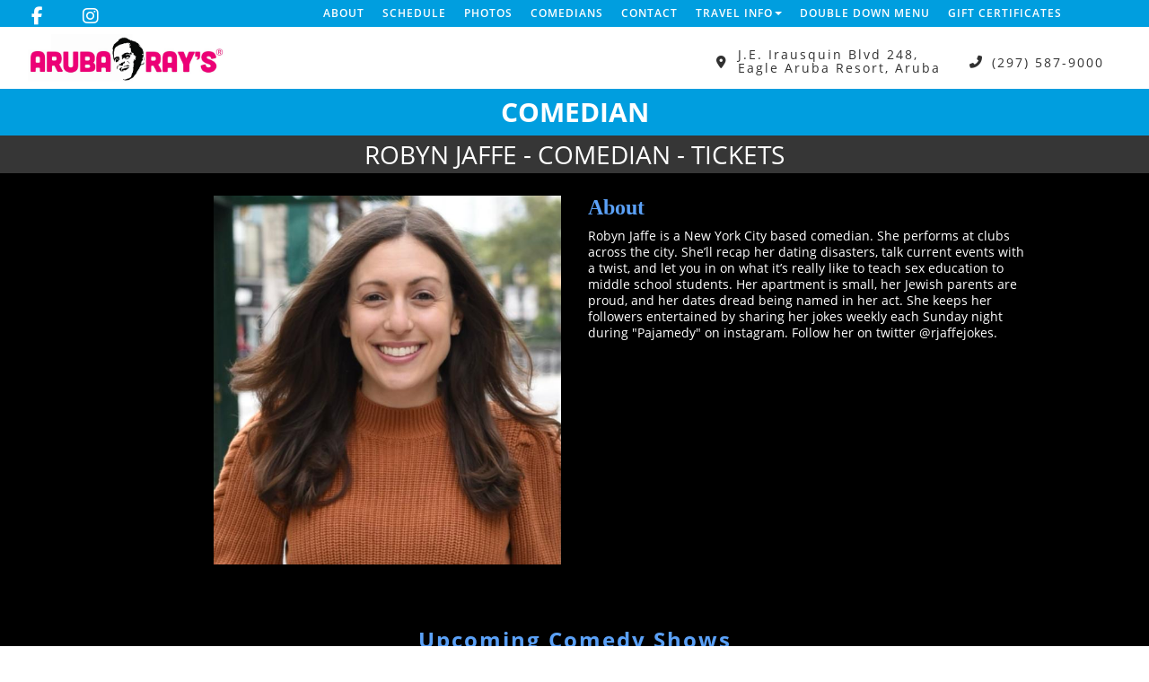

--- FILE ---
content_type: text/html; charset=UTF-8
request_url: https://www.arubacomedy.com/comedians/robyn-jaffe
body_size: 7546
content:
<!DOCTYPE html>
<html lang="en">
<head>
    <meta charset="utf-8"/>        <meta name="viewport" content="width=device-width, initial-scale=1.0">
    <meta name="description" content="Robyn Jaffe is a New York City based comedian. She performs at clubs across the city. She’ll recap her dating disasters, talk current events with a twist, and let you in on what it’s really like to teach sex education to middle school students. Her apartment is small, her Jewish parents are proud, and her dates dread being named in her act. She keeps her followers entertained by sharing her jokes weekly each Sunday night during &quot;Pajamedy&quot; on instagram. Follow her on twitter @rjaffejokes.">
    <title>
        Robyn Jaffe - Comedian - Tickets - Aruba Ray's, Aruba    </title>
    <link rel="canonical" href="https://www.arubacomedy.com/comedians/robyn-jaffe" />
    <meta property="og:locale" content="en_US"/>
    <meta property="og:type" content="article"/>

    
            <meta property="og:title"
              content="Robyn Jaffe - Comedian - Tickets  - Aruba Ray's"/>
    
            <meta property="og:description"
              content="Robyn Jaffe is a New York City based comedian. She performs at clubs across the city. She’ll recap her dating disasters, talk current events with a twist, and let you in on what it’s really like to teach sex education to middle school students. Her apartment is small, her Jewish parents are proud, and her dates dread being named in her act. She keeps her followers entertained by sharing her jokes weekly each Sunday night during &quot;Pajamedy&quot; on instagram. Follow her on twitter @rjaffejokes."/>
    
    <meta property="og:url"
          content="https://www.arubacomedy.com/comedians/robyn-jaffe"/>
    <meta property="og:site_name" content="Aruba Ray's"/>
    <meta property="article:tag" content="slider"/>
            <meta property="og:image"
              content="https://www.arubacomedy.com/img/venues/aruba-rays-logo-d46c0b4c.png"/>
    
    
    
    <meta name="twitter:card" content="summary"/>
        
            <link href="/img/venues/aruba-ray-favicon-fa1f0c48.png?1562618748" type="image/x-icon" rel="icon"/><link href="/img/venues/aruba-ray-favicon-fa1f0c48.png?1562618748" type="image/x-icon" rel="shortcut icon"/>        <link rel="stylesheet" href="https://use.typekit.net/dlv7tiz.css">
        <!-- Latest compiled and minified CSS -->
    <link rel="stylesheet" href="https://maxcdn.bootstrapcdn.com/bootstrap/3.3.6/css/bootstrap.min.css"
          integrity="sha384-1q8mTJOASx8j1Au+a5WDVnPi2lkFfwwEAa8hDDdjZlpLegxhjVME1fgjWPGmkzs7" crossorigin="anonymous">
    

    <link rel="stylesheet" href="/bootstrap/stylesheet.css?1758108890"/>    <link rel="stylesheet" href="/fontawesome/css/all.min.css?1726013336"/>    <link rel="stylesheet" href="/bootstrap/plugins.css?1474347660"/>    <link rel="stylesheet" href="/css/broadway-override.css?1751394076"/>    <link rel="stylesheet" href="/bootstrap/bootstrap-dropdownhover.min.css?1563390198"/>    <link rel="stylesheet" href="/bootstrap/animate.min.css?1563390198"/>
        <link rel="stylesheet" href="/css/philly-cc-v1.css?1725067008"/>	    <link rel="stylesheet" href="/css/philly-cc-v2-override.css?1609437779"/>
                
    <link rel="stylesheet" href="/css/arubarays-override.css?1751394076"/>
       <script src="https://ajax.googleapis.com/ajax/libs/jquery/1.12.4/jquery.min.js"></script>
    <script src="https://maxcdn.bootstrapcdn.com/bootstrap/3.3.7/js/bootstrap.min.js"></script>
    
    <script src="/bootstrap/js/plugins.js?1635389214"></script>    <script src="/bootstrap/js/bootstrap-dropdownhover.min.js?1563390198"></script>    <script src="/js/facebook-pixel-async.js?1758203018"></script>            
<!-- Facebook Pixel Code -->
<script>
!function(f,b,e,v,n,t,s){if(f.fbq)return;n=f.fbq=function(){n.callMethod?
n.callMethod.apply(n,arguments):n.queue.push(arguments)};if(!f._fbq)f._fbq=n;
n.push=n;n.loaded=!0;n.version='2.0';n.queue=[];t=b.createElement(e);t.async=!0;
t.src=v;s=b.getElementsByTagName(e)[0];s.parentNode.insertBefore(t,s)}(window,
document,'script','https://connect.facebook.net/en_US/fbevents.js');
fbq('init', '1'); // Insert your pixel ID here.
fbq('track', 'PageView');
</script>
<noscript><img height="1" width="1" style="display:none"
src="https://www.facebook.com/tr?id=1&ev=PageView&noscript=1"
/></noscript>
<!-- DO NOT MODIFY -->
<!-- End Facebook Pixel Code -->




 <script src='https://www.google.com/recaptcha/api.js'  async defer></script>


 

 

</head>
<body>
<div
    class="default-layout full-page-container comedians_view_page ">
    <header class="fullwidth">
        <nav class="address-top-container">
        <div class="container  header-address-container">
            <div class="col-sm-12 text-center">
                <ul class="social-media list-unstyled list-inline">
                                                                                    <li><a aria-label="Visit Facebook Page" href="https://www.facebook.com/ArubaRaysComedy"
                               target="fb_page">
                                <i class="fab fa-facebook-f"></i>
                            </a></li>
                                                                <li><a aria-label="Visit Instagram Page" href="https://www.instagram.com/explore/tags/arubacomedy/"
                               target="insta_page">
                                <i class="fab fa-instagram"></i>
                            </a></li>
                                                        </ul>
            </div>
        </div>
    </nav>

    <div class="container  header-nav-container">
        <div class="visible-sm visible-md visible-lg header-menu">
            <div class="row">
                <div class="hidden-sm col-md-2 col-lg-3">
                    <ul class="social-media list-unstyled list-inline">
                                                                                                    <li><a aria-label="Visit Facebook Page" href="https://www.facebook.com/ArubaRaysComedy"
                                   target="fb_page">
                                    <i class="fab fa-facebook-f"></i>
                                </a></li>
                                                                            <li><a aria-label="Visit Instagram Page" href="https://www.instagram.com/explore/tags/arubacomedy/"
                                   target="insta_page">
                                    <i class="fab fa-instagram"></i>
                                </a></li>
                                                                    </ul>
                </div>
                <div class="col-sm-12 col-md-10 col-lg-9">
                <nav class="navbar navbar-default" role="navigation">
    <div class="collapse navbar-collapse" id="bs-example-navbar-collapse-1" data-hover="dropdown" data-animations="fadeInDown fadeInRight fadeInUp fadeInLeft">
        <ul class="nav navbar-nav">
                            <li class="">
            <a aria-label="" class=""
        href="/about"  target="_self">About</a>
    </li>
<li class="">
            <a aria-label="" class=""
        href="/calendar/2025-11"  target="_self">Schedule</a>
    </li>
<li class="">
            <a aria-label="" class=""
        href="/photo-gallery"  target="_self">Photos</a>
    </li>
<li class="">
            <a aria-label="" class=""
        href="/comedians"  target="_self">Comedians</a>
    </li>
<li class="">
            <a aria-label="" class=""
        href="/contact"  target="_self">Contact</a>
    </li>
<li class="dropdown">
            <a aria-label=""
        href="#collapseMenu_130"
        class="dropdown-toggle" data-toggle="dropdown" role="button" aria-expanded="false"
        target="_self">Travel Info <span
            class="caret"></span></a>
        <ul class="dropdown-menu dropdownhover-bottom more-menu" role="menu">
                <li class="">
            <a aria-label="" class=""
        href="https://www.tripadvisor.com/Attraction_Review-g147249-d10101033-Reviews-Aruba_Ray_s_Comedy_Club-Palm_Eagle_Beach_Aruba.html"  target="_blank">Trip Advisor</a>
                    </li>
                <li class="">
            <a aria-label="" class=""
        href="https://rentacarinaruba.com/"  target="_blank">Hertz Aruba</a>
                    </li>
            </ul>
    </li>
<li class="">
            <a aria-label="" class=""
        href="https://www.arubacomedy.com/pages/double-down-menu"  target="_self">DOUBLE DOWN MENU</a>
    </li>
<li class="">
            <a aria-label="" class=""
        href="/gift-certificates"  target="_self">Gift Certificates</a>
    </li>
                    </ul>
    </div>
</nav>                </div>
            </div>
        </div>
        <div class="pull-left visible-xs mobile-nav-container">
            <div class="navbar navbar-default" role="navigation">
                <div class="navbar-header header-menu">
                    <span class="menu-mobile-btn">
                            <button aria-label="Navigation Bar" type="button" class="navbar-toggle"
                                    data-toggle="offcanvas" data-target=".navbar-collapse">
                                <span class="icon-bar"></span>
                                <span class="icon-bar"></span>
                                <span class="icon-bar"></span>
                            </button>
                        </span>
                </div>
            </div>
            <div class="mobile-logo-container">
                <a aria-label=""
                   href='/'><img src="/img/venues/aruba-rays-logo-d46c0b4c.png?1562618748" alt="Aruba Ray&#039;s"/></a>
            </div>
            <div class="sidebar-menu sidebar-offcanvas showhide navbar-collapse" id="sidebar" role="navigation">
                <div class="col-xs-6 col-sm-3 inner-mobile-menu">
                <span class="menu-mobile-btn">
                    <button aria-label="Navigation Bar" type="button" class="navbar-toggle" data-toggle="offcanvas"
                            data-target=".navbar-collapse">
                        <span class="item-btn">
                            <span class="icon-bar"></span>
                            <span class="icon-bar"></span>
                            <span class="icon-bar"></span>
                        </span>
                        <span class="item-btn">Menu</span>
                    </button>
                </span>
                    <div class="sidebar-nav">
                        <ul class="nav navbar-nav side-menu">
    <li class="">
        <a aria-label=""
        href="/about">About</a>
    </li>
<li class="">
        <a aria-label=""
        href="/calendar/2025-11">Schedule</a>
    </li>
<li class="">
        <a aria-label=""
        href="/photo-gallery">Photos</a>
    </li>
<li class="">
        <a aria-label=""
        href="/comedians">Comedians</a>
    </li>
<li class="dropdown">
        <a aria-label=""
        href="#collapseMenu_130"
        class="dropdown-toggle" data-toggle="collapse" data-target=".collapseMenu_130" role="button" aria-expanded="false"
        target="_self">Travel Info <span
            class="caret"></span></a>
        <ul class="collapseMenu_130 collapse" role="menu">
                <li class="">
                <a aria-label=""
        href="https://www.tripadvisor.com/Attraction_Review-g147249-d10101033-Reviews-Aruba_Ray_s_Comedy_Club-Palm_Eagle_Beach_Aruba.html">Trip Advisor</a>
                    </li>
                <li class="">
                <a aria-label=""
        href="https://rentacarinaruba.com/">Hertz Aruba</a>
                    </li>
            </ul>
    </li>
<li class="">
        <a aria-label=""
        href="https://www.arubacomedy.com/pages/double-down-menu">DOUBLE DOWN MENU</a>
    </li>
<li class="">
        <a aria-label=""
        href="/gift-certificates">Gift Certificates</a>
    </li>
</ul>
                    </div>
                </div>
            </div>
        </div>
    </div>
    <div class="container-fluid logo-info-div">
        <div class="row">
            <div class="col-sm-4 hidden-xs">
                <div class="venue-logo"><a
                        href='/'><img src="/img/venues/aruba-rays-logo-d46c0b4c.png?1562618748" alt="Aruba Ray&#039;s"/></a>
                </div>
            </div>
            <div class="col-sm-8 col-xs-12">
                <ul class="list-inline list-unstyled outter-header-info">
                    <li>
                        <ul class="list-inline list-unstyled info address">
                            <li class="icon-holder"><i class="fas fa-map-marker-alt header-address-marker"></i></li>
                            <li class="address-info">J.E. Irausquin Blvd 248, Eagle Aruba Resort, Aruba</li>
                        </ul>
                    </li>
                    <li>
                        <ul class="list-inline list-unstyled info phone">
                            <li class="icon-holder"><i class="fas fa-phone fa-flip-horizontal header-phone-marker"></i>
                            </li>
                            <li class="phone-info"><a class="phone-number"
                                                      href="tel:2975879000">(297) 587-9000</a>
                            </li>
                        </ul>
                    </li>
                </ul>
            </div>
        </div>
    </div>
</header>
<style>
    .dropdown-menu {
        text-align: right;
        background-color: #9acfea;
        color: #fff;
    }

    .dropdown-menu > li > a {
        color: #fff;
        font-size: initial;
        font-weight: 500;
    }
</style>
            <div class="gray-page-title">
            <p>COMEDIAN</p>
                    </div>
        <div class="black-page-title calendar-event-div" data-from="0" data-to="0" data-from-date="" data-to-date="" data-date-range="false" data-date-current="0" >
                            <span class="date-div">Robyn Jaffe - Comedian - Tickets</span>
                    </div>    <div class="content clearfix default-content-size side-collapse-container" role="main">
                <div class="content-header container-fluid">
    <div class="row comedian-highlight col-container">
        <div class="col-sm-4 col-sm-offset-2 text-right col">
            <img src="/img/comedians/jaffe-6f0007af-main-image.jpg?1685121440" title="Robyn Jaffe" alt="Robyn Jaffe"/>                    </div>
        <div class="col-sm-5 col">
            <h2 class="comedian-profile-about">About</h2>
            <div class="comedian-view-description">
                Robyn Jaffe is a New York City based comedian. She performs at clubs across the city. She’ll recap her dating disasters, talk current events with a twist, and let you in on what it’s really like to teach sex education to middle school students. Her apartment is small, her Jewish parents are proud, and her dates dread being named in her act. She keeps her followers entertained by sharing her jokes weekly each Sunday night  during "Pajamedy" on instagram. Follow her on twitter @rjaffejokes.                <div class="fadeout"></div>
            </div>

            <div id="more-description">Read more >></div>
            <div id="less-description"><< Read less</div>
                                    
        </div>
    </div>
</div>
<div class="container r">
    <div class="container-inner col-sm-10">
                    <div class="row">
                <div class="col-sm-12 col-md-12 text-center upcoming-header">Upcoming Comedy Shows</div>
            </div>
            <div class="row">
                <div class="col-sm-1 col-md-1">&nbsp;</div>
                <div class="col-sm-10 col-md-10">
                                        
                </div>
                <div class="col-sm-1 col-md-1">&nbsp;</div>
            </div>
            <div class="signupAlertsForComedian form large-9 medium-8 columns text-left">
        <h4 class="header signup-alert-header">
            Can't make the show? Sign up for alerts for the next time Robyn Jaffe is back!
        </h4>
        
        <form method="post" accept-charset="utf-8" id="signup_alert_form" action="/signup-alerts-comedians/signupAlertsForComedian"><div style="display:none;"><input type="hidden" name="_method" value="POST"/></div>        <fieldset>
            <div class="input email"><label for="email">Email</label><input type="email" name="email" class="form-control" id="email"/></div><div class="input text"><label for="phone-number">Phone Number</label><input type="text" name="phone_number" class="form-control" id="phone-number"/></div><input type="hidden" name="comedian_id" value="1880"/><input type="hidden" name="venue_id" value="92"/>            <div style="margin-top: 15px;">
                <div class="g-recaptcha" data-sitekey="6Ld1_mkUAAAAAMKy1XzcDi7gaYinWnamKKe9oEZe"></div>
            </div>
        </fieldset>
        <button type="submit" class="btn btn-lg btn-primary" style="margin-top: 15px;">Notify me</button>        </form>    </div>
<style>
    
    .signupAlertsForComedian .signup-alert-header{
        margin-top: 20px;
        color:#5292e1;
        font-size:24px;
        font-weight: 600;
        margin-bottom: 10px;
    }
    .signupAlertsForComedian .input {
        margin-bottom: 15px;
        max-width: 645px;
    }
    #signup_alert_form button {
        border-radius: 10px;
    }

</style>

<script>
    $('#signup_alert_form').validate({
        rules: {
            phone_number: {
                // required: true,
                custom_number: true
            },
        },
        messages: {
            phone_number: {
                // required: 'Phone number is required',
                custom_number: 'Must be a valid phone number'
            },
        },
    });
</script>
                </div>

    </div>
 <script>

  
var h = $('.comedian-view-description')[0].scrollHeight;
console.log(h);
if(h>143){
    $('#more-description').show();
    $('.fadeout').show();
   
}
$('#more-description').click(function(e) {
    e.stopPropagation();
    h = $('.comedian-view-description')[0].scrollHeight;
    $('.comedian-view-description').animate({
        'height': h
    })
    $('#more-description').hide();
    $('#less-description').show();
    $('.fadeout').hide();
});

$('#less-description').click(function() {
    $('.comedian-view-description').animate({
        'height': '143px'
    });
    $('#more-description').show();
    $('#less-description').hide();
    $('.fadeout').show();
})
  </script>
            </div>
    <footer class="fullwidth">
         <div class="row footer-email-form">
        <div class="footer-email-form-inner">
            <form class="form-inline footer-form-subscriber" id="footer-form-subscriber" role="form">
                <div class="form-group footer-email-description">Subscribe and get access to promotions, ticket sales  and more!</div>
                <div class="form-group">
                    <input aria-label="Email Address" type="email" class="form-control" id="email" name="email" placeholder="Email">
                    &nbsp;
                    <button aria-label="Submit" type="button" id="submit-email-btn" class="btn btn-default black-btn">SUBMIT</button>
                </div>
            </form>
        </div>
    </div>
        <div class="container">
        <div class="row footer-row">
            <div class="col-sm-3 footer-left">
                <div class="footer-logo-container">
                    <a aria-label="" href='/'><img src="/img/venues/aruba-rays-logo-d46c0b4c.png?1562618748" alt="Aruba Ray&#039;s"/></a>
                </div>
                <div class="footer-copyright-container">Copyright Aruba Ray's &copy; 2025
                </div>
            </div>
            <div class="col-sm-6 col-xs-12 footer-middle">
                <p class="address">J.E. Irausquin Blvd 248, Eagle Aruba Resort, Aruba</p>
                <p class="contact-info-ft">
                    <span class="phone-info"><a class="phone-number" href="tel:2975879000">(297) 587-9000</a></span>
                    <span class="separator">|</span>
                    <span class="contact-detail"><a aria-label="Email Address info@arubacomedy.com" href="/cdn-cgi/l/email-protection#94fdfaf2fbd4f5e6e1f6f5f7fbf9f1f0edbaf7fbf9" target="_top"><span class="__cf_email__" data-cfemail="2f464149406f4e5d5a4d4e4c40424a4b56014c4042">[email&#160;protected]</span></a></span>
                </p>
                <ul class="social-media list-unstyled list-inline">
                                                                                    <li><a aria-label="Visit Facebook Page" href="https://www.facebook.com/ArubaRaysComedy" target="fb_page">
                                <i class="fab fa-facebook-f"></i>
                            </a></li>
                                                                <li><a aria-label="Visit Instagram Page" href="https://www.instagram.com/explore/tags/arubacomedy/" target="insta_page">
                                <i class="fab fa-instagram"></i>
                            </a></li>
                                                        </ul>
            </div>
            <div class="col-sm-3 col-xs-12 footer-right">
                <div class="footer-menu-container visible-sm visible-md visible-lg">
                    <ul class="footer-menu">
                        <li><a aria-label="Go To Home Page" href="/">Home</a></li>
                        <li><a aria-label="Go To About Page" href="/about">About</a></li>
                        <li><a aria-label="Go To Calendar Page" href="/calendar/2025-07">Calendar</a></li>
                        <li><a aria-label="Go To Comedians Page" href="/comedians">Comedians</a></li>
                    </ul>
                    <ul class="footer-menu">
                       
                        <li><a aria-label="Go To Contact Page" href="/contact">Contact</a></li>
                        <li><a aria-label="Privacy Policy" href="/privacy-policy">Privacy Policy</a></li>
                        <li><a aria-label="Terms And Conditions" href="/terms-and-conditions">Terms &amp; Conditions</a></li>
                    </ul>
                </div>
                <div class="col-xs-12 visible-xs footer-menu-xs-container">
                    <ul class="nav navbar-nav footer-menu-xs text-center">
                        <li><a aria-label="Go To Home Page" href="/">Home</a></li>
                        <li><a aria-label="Go To About Page" href="/about">About</a></li>
                        <li><a aria-label="Go To Calendar Page" href="/calendar/2025-07">Calendar</a></li>
                        <li><a aria-label="Go To Comedians Page" href="/comedians">Comedians</a></li>
                        <li><a aria-label="Go To Contact Page" href="/contact">Contact</a></li>
                        <li><a aria-label="Check Privacy Policy" href="/privacy-policy">Privacy Policy</a></li>
                        <li><a aria-label="Check Terms And Conditions" href="/terms-and-conditions">Terms &amp; Conditions</a></li>
                    </ul>
                </div>
            </div>

        </div>
    </div>
    <!-- Modal -->
    <div class="modal fade" id="footer-modal-email-submission" role="dialog">
        <div class="modal-dialog modal-sm">
            <div class="modal-content">
                <div class="modal-header">
                    <button aria-label="Close" type="button" class="close" data-dismiss="modal">&times;</button>
                </div>
                <div class="modal-body text-center" style="color: initial;">

                </div>
            </div>
        </div>
    </div>
</footer>
<script data-cfasync="false" src="/cdn-cgi/scripts/5c5dd728/cloudflare-static/email-decode.min.js"></script><script>
    $(document).ready(function() {
        
        $('.navbar-toggle').click(function(event){
            event.preventDefault();
            $('.mobile-nav-push-down').toggleClass('pushed');
            $(this).toggleClass('open');
          });
          
          $('[data-toggle="tooltip"]').tooltip();
        
        $('[data-toggle=offcanvas]').click(function() {
            $('.row-offcanvas').toggleClass('active');
            $('.showhide').toggle();
        });
        $(".scheduled-description").dotdotdot();
        
        $(document).mouseup(function(e) 
        {
            var container = $("#sidebar");

            // if the target of the click isn't the container nor a descendant of the container
            if ($('#sidebar').css('display') == 'block' && !container.is(e.target) && container.has(e.target).length === 0) 
            {
                //container.hide();
                $('#sidebar .navbar-toggle').click();
                console.log('hi');
            }
        });

        $('#footer-form-subscriber').validate({
            rules: {
                email: {
                    required: true,
                    minlength: 3,
                    maxlength: 50,
                    email: true
                }
            },
            messages: {
                email:{
                    required: "Email is required",
                    minlength: "Email contain at least 3 characters",
                    maxlength: "Email must contain maximum of 50 characters",
                }
            }
        });

        $('#form-subscriber').validate({
            rules: {
                email2: {
                    required: true,
                    minlength: 3,
                    maxlength: 50,
                    email: true
                }
            },
            messages: {
                email2:{
                    required: "Email is required",
                    minlength: "Email contain at least 3 characters",
                    maxlength: "Email must contain maximum of 50 characters",
                }
            }
        });

        $('#email2').on('change', function () {
            $('#email').val($(this).val());
        });

        $('#email').on('change', function () {
            $('#email2').val($(this).val());
        });


        $('#submit-email-btn').on('click', function(){
            if ($('#footer-form-subscriber').valid()) {
                var data = $('#footer-form-subscriber').serialize();
                $.ajax({
                    url: '/email-collect',
                    data: data,
                    dataType: 'json',
                    method: 'post',
                    success: function (data) {
                        console.log(data);
                        if(data.message !== ''){
                            $('#footer-modal-email-submission .modal-body').text(data.message);
                            $('#footer-modal-email-submission').modal({ keyboard: false });   // initialized with no keyboard
                            $('#footer-modal-email-submission').modal('show');                // initializes and invokes show immediately
                        }

                        if(data.success === true){
                            $('#footer-form-subscriber #email').val('');
                            $('#form-subscriber #email2').val('');
                        }
                    }
                });
            }
        });

        $('#submit-email-btn2').click(function () {
            if ($('#form-subscriber').valid()) {
                $('#submit-email-btn').trigger('click');
            }
        });

        $('#generate-code').click(function () {
            $.ajax({
                    url: '/generate-code',
                    method: 'post',
                    dataType: 'json',
                    success: function (response) {
                        console.log(response);
                    }
                }
            );
        });
    });
</script>
</div>
<script>
    $(document).ready(function () {

        $(".scheduled-description").dotdotdot();
        $(".scheduled-name").dotdotdot();
        $(".comedian-description").dotdotdot();

        $(document).off('click', '.select-calendar-event, .select-calendar-event-div .calendar-event-down-arrow');
        $(document).on('click', '.select-calendar-event, .select-calendar-event-div .calendar-event-down-arrow', function () {
            if ($(this).parents('.select-container.col').hasClass('display')) {
                $(this).parents('.select-container.col').removeClass('display');
            } else {
                $(this).parents('.select-container.col').addClass('display');
                updateDateRange();
            }
        });

        $(document).mouseup(function (e) {
            var container = $('.select-container.col');
            if (!container.is(e.target) && container.has(e.target).length === 0) {
                container.removeClass('display');
            }
        });

        function updateDateRange()
        {
            dateFrom = $('.calendar-event-div').data('from');
            dateTo = $('.calendar-event-div').data('to');
            var count = 0;
            $('.day.date-range').removeClass('date-range');
            $('.day').each(function () {

                var timestamp = $(this).data('timestamp');
                if (timestamp != undefined) {

                    if (dateFrom <= timestamp && timestamp <= dateTo) {
                        $(this).addClass('date-range');
                        if (dateFrom == timestamp) {
                            $(this).addClass('first-day');
                        }
                        if (dateTo == timestamp) {
                            $(this).addClass('last-day');
                        }
                    }
                }
            });
        }

    });
</script>


<!--
<script>
            window.__lc = window.__lc || {};
        window.__lc.license = 9937385;
        (function () {
            var lc = document.createElement('script');
            lc.type = 'text/javascript';
            lc.async = true;
            lc.src = ('https:' == document.location.protocol ? 'https://' : 'http://') + 'cdn.livechatinc.com/tracking.js';
            var s = document.getElementsByTagName('script')[0];
            s.parentNode.insertBefore(lc, s);
        })();
        </script>

-->

</body>
<script>
    $(function(){
        $('.venue-list-filter a').on('click',function(e){
//            if(e.target != e.currentTarget){
                var state = {};
                e.preventDefault();
                addCurrentClass($(this));
                var url = $(this).attr('href');
                var action = $(this).attr('data-action');
                if(action == 'home'){
                    $('.home-feed').html('<i class="fas fa-spinner fa-spin loading-spinner" ></i>');
                }else if(action == 'calendar'){
                    $('.calendar-list-container').html('<i class="fas fa-spinner fa-spin loading-spinner" ></i>');
                }

                //history.pushState(state, null, url);

                dateDiv = $('.calendar-event-div');
                if(dateDiv.length > 0){
                    if(dateDiv.data('date-range') == true){
                        var from = dateDiv.data('from-date');
                        var to = dateDiv.data('to-date');

                        url += '/' + from + ',' + to;
                    }

                }

                state.type = 'venue';
                state.element = $(this).index('.venue-list-filter a');
                state.action = action;
                state.url = url;
                
                history.pushState(state, null, url);
                url += '?ajax=1';
                requestContent(url, action);
//            }
            e.stopPropagation();
        });

        $(window).on("popstate", function(e) {
            var state = e.originalEvent.state;
            if(state === null) {
                location.reload();
            } else {
                //$("div").text(state.url);
                if(state.type != undefined){
                    if(state.type == 'venue'){
                        $('.venue-list-filter a').blur();
                        addCurrentClass($('.venue-list-filter a').eq(state.element));
                        if(state.action == 'home'){
                            $('.home-feed').html('<i class="fas fa-spinner fa-spin loading-spinner" ></i>');
                        }else if(state.action == 'calendar'){
                            $('.calendar-list-container').html('<i class="fas fa-spinner fa-spin loading-spinner" ></i>');
                        }

                        var url = state.url;
                        url += '?ajax=1';
                        requestContent(url, state.action);
                    }else if(state.type == 'date'){
                        var url = state.url;
                        url += '?ajax=1';
                        $('.venue-list-filter a').blur();
                        addCurrentClass($('.venue-list-filter a').eq(state.element));
                        $('.calendar-list-container').html('<div><i class="fas fa-spinner fa-spin loading-spinner" ></i></div>');
                        $.get(url, function (data) {
                            $('.calendar-event-div').replaceWith($(data).find('.calendar-event-div'));
                            //$('.content').replaceWith($(data).find('.content'));
                            $('.content > .container-inner').replaceWith($(data).find('.container-inner'));
                        })
                    }else{
                        location.reload();
                    }

                }else{
                    location.reload();
                }

            }
        });

        function removeCurrentClass(){
            $('.venue-list-filter li').each(function(){
                $(this).removeClass('active');
            });
        }

        function addCurrentClass(elem){
            removeCurrentClass();
            elem.parent().addClass('active');
        }

        function requestContent(file, module){
            $.get(file, function (data) {
                if(module == 'home'){ // -homepage
                    $('.content-header').replaceWith($(data).find('.content-header'));
                    //$('#carousel-example-generic').carousel({pause:false});
                    $('.carousel-inner').slick({
                        autoplay:true,
                        autoplaySpeed:7000,
                        dots:true,
                        appendDots: '.carousel-indicators',
                        arrows:false
                    });
                    $('.home-feed').replaceWith($(data).find('.home-feed'));
                    $(".scheduled-description").dotdotdot();
                    $(".scheduled-name").dotdotdot();
                }else if(module == 'calendar'){ // -calendar
                    $('.calendar-event-div').replaceWith($(data).find('.calendar-event-div'));
                    //$('.content').replaceWith($(data).find('.content'));
                    $('.content > .container-inner').replaceWith($(data).find('.container-inner'));
                    $(".scheduled-description").dotdotdot();
                    $(".scheduled-name").dotdotdot();
                }
            })
        }

    });

</script>
</html>


--- FILE ---
content_type: text/html; charset=utf-8
request_url: https://www.google.com/recaptcha/api2/anchor?ar=1&k=6Ld1_mkUAAAAAMKy1XzcDi7gaYinWnamKKe9oEZe&co=aHR0cHM6Ly93d3cuYXJ1YmFjb21lZHkuY29tOjQ0Mw..&hl=en&v=naPR4A6FAh-yZLuCX253WaZq&size=normal&anchor-ms=20000&execute-ms=15000&cb=b4fd66d0b62x
body_size: 45844
content:
<!DOCTYPE HTML><html dir="ltr" lang="en"><head><meta http-equiv="Content-Type" content="text/html; charset=UTF-8">
<meta http-equiv="X-UA-Compatible" content="IE=edge">
<title>reCAPTCHA</title>
<style type="text/css">
/* cyrillic-ext */
@font-face {
  font-family: 'Roboto';
  font-style: normal;
  font-weight: 400;
  src: url(//fonts.gstatic.com/s/roboto/v18/KFOmCnqEu92Fr1Mu72xKKTU1Kvnz.woff2) format('woff2');
  unicode-range: U+0460-052F, U+1C80-1C8A, U+20B4, U+2DE0-2DFF, U+A640-A69F, U+FE2E-FE2F;
}
/* cyrillic */
@font-face {
  font-family: 'Roboto';
  font-style: normal;
  font-weight: 400;
  src: url(//fonts.gstatic.com/s/roboto/v18/KFOmCnqEu92Fr1Mu5mxKKTU1Kvnz.woff2) format('woff2');
  unicode-range: U+0301, U+0400-045F, U+0490-0491, U+04B0-04B1, U+2116;
}
/* greek-ext */
@font-face {
  font-family: 'Roboto';
  font-style: normal;
  font-weight: 400;
  src: url(//fonts.gstatic.com/s/roboto/v18/KFOmCnqEu92Fr1Mu7mxKKTU1Kvnz.woff2) format('woff2');
  unicode-range: U+1F00-1FFF;
}
/* greek */
@font-face {
  font-family: 'Roboto';
  font-style: normal;
  font-weight: 400;
  src: url(//fonts.gstatic.com/s/roboto/v18/KFOmCnqEu92Fr1Mu4WxKKTU1Kvnz.woff2) format('woff2');
  unicode-range: U+0370-0377, U+037A-037F, U+0384-038A, U+038C, U+038E-03A1, U+03A3-03FF;
}
/* vietnamese */
@font-face {
  font-family: 'Roboto';
  font-style: normal;
  font-weight: 400;
  src: url(//fonts.gstatic.com/s/roboto/v18/KFOmCnqEu92Fr1Mu7WxKKTU1Kvnz.woff2) format('woff2');
  unicode-range: U+0102-0103, U+0110-0111, U+0128-0129, U+0168-0169, U+01A0-01A1, U+01AF-01B0, U+0300-0301, U+0303-0304, U+0308-0309, U+0323, U+0329, U+1EA0-1EF9, U+20AB;
}
/* latin-ext */
@font-face {
  font-family: 'Roboto';
  font-style: normal;
  font-weight: 400;
  src: url(//fonts.gstatic.com/s/roboto/v18/KFOmCnqEu92Fr1Mu7GxKKTU1Kvnz.woff2) format('woff2');
  unicode-range: U+0100-02BA, U+02BD-02C5, U+02C7-02CC, U+02CE-02D7, U+02DD-02FF, U+0304, U+0308, U+0329, U+1D00-1DBF, U+1E00-1E9F, U+1EF2-1EFF, U+2020, U+20A0-20AB, U+20AD-20C0, U+2113, U+2C60-2C7F, U+A720-A7FF;
}
/* latin */
@font-face {
  font-family: 'Roboto';
  font-style: normal;
  font-weight: 400;
  src: url(//fonts.gstatic.com/s/roboto/v18/KFOmCnqEu92Fr1Mu4mxKKTU1Kg.woff2) format('woff2');
  unicode-range: U+0000-00FF, U+0131, U+0152-0153, U+02BB-02BC, U+02C6, U+02DA, U+02DC, U+0304, U+0308, U+0329, U+2000-206F, U+20AC, U+2122, U+2191, U+2193, U+2212, U+2215, U+FEFF, U+FFFD;
}
/* cyrillic-ext */
@font-face {
  font-family: 'Roboto';
  font-style: normal;
  font-weight: 500;
  src: url(//fonts.gstatic.com/s/roboto/v18/KFOlCnqEu92Fr1MmEU9fCRc4AMP6lbBP.woff2) format('woff2');
  unicode-range: U+0460-052F, U+1C80-1C8A, U+20B4, U+2DE0-2DFF, U+A640-A69F, U+FE2E-FE2F;
}
/* cyrillic */
@font-face {
  font-family: 'Roboto';
  font-style: normal;
  font-weight: 500;
  src: url(//fonts.gstatic.com/s/roboto/v18/KFOlCnqEu92Fr1MmEU9fABc4AMP6lbBP.woff2) format('woff2');
  unicode-range: U+0301, U+0400-045F, U+0490-0491, U+04B0-04B1, U+2116;
}
/* greek-ext */
@font-face {
  font-family: 'Roboto';
  font-style: normal;
  font-weight: 500;
  src: url(//fonts.gstatic.com/s/roboto/v18/KFOlCnqEu92Fr1MmEU9fCBc4AMP6lbBP.woff2) format('woff2');
  unicode-range: U+1F00-1FFF;
}
/* greek */
@font-face {
  font-family: 'Roboto';
  font-style: normal;
  font-weight: 500;
  src: url(//fonts.gstatic.com/s/roboto/v18/KFOlCnqEu92Fr1MmEU9fBxc4AMP6lbBP.woff2) format('woff2');
  unicode-range: U+0370-0377, U+037A-037F, U+0384-038A, U+038C, U+038E-03A1, U+03A3-03FF;
}
/* vietnamese */
@font-face {
  font-family: 'Roboto';
  font-style: normal;
  font-weight: 500;
  src: url(//fonts.gstatic.com/s/roboto/v18/KFOlCnqEu92Fr1MmEU9fCxc4AMP6lbBP.woff2) format('woff2');
  unicode-range: U+0102-0103, U+0110-0111, U+0128-0129, U+0168-0169, U+01A0-01A1, U+01AF-01B0, U+0300-0301, U+0303-0304, U+0308-0309, U+0323, U+0329, U+1EA0-1EF9, U+20AB;
}
/* latin-ext */
@font-face {
  font-family: 'Roboto';
  font-style: normal;
  font-weight: 500;
  src: url(//fonts.gstatic.com/s/roboto/v18/KFOlCnqEu92Fr1MmEU9fChc4AMP6lbBP.woff2) format('woff2');
  unicode-range: U+0100-02BA, U+02BD-02C5, U+02C7-02CC, U+02CE-02D7, U+02DD-02FF, U+0304, U+0308, U+0329, U+1D00-1DBF, U+1E00-1E9F, U+1EF2-1EFF, U+2020, U+20A0-20AB, U+20AD-20C0, U+2113, U+2C60-2C7F, U+A720-A7FF;
}
/* latin */
@font-face {
  font-family: 'Roboto';
  font-style: normal;
  font-weight: 500;
  src: url(//fonts.gstatic.com/s/roboto/v18/KFOlCnqEu92Fr1MmEU9fBBc4AMP6lQ.woff2) format('woff2');
  unicode-range: U+0000-00FF, U+0131, U+0152-0153, U+02BB-02BC, U+02C6, U+02DA, U+02DC, U+0304, U+0308, U+0329, U+2000-206F, U+20AC, U+2122, U+2191, U+2193, U+2212, U+2215, U+FEFF, U+FFFD;
}
/* cyrillic-ext */
@font-face {
  font-family: 'Roboto';
  font-style: normal;
  font-weight: 900;
  src: url(//fonts.gstatic.com/s/roboto/v18/KFOlCnqEu92Fr1MmYUtfCRc4AMP6lbBP.woff2) format('woff2');
  unicode-range: U+0460-052F, U+1C80-1C8A, U+20B4, U+2DE0-2DFF, U+A640-A69F, U+FE2E-FE2F;
}
/* cyrillic */
@font-face {
  font-family: 'Roboto';
  font-style: normal;
  font-weight: 900;
  src: url(//fonts.gstatic.com/s/roboto/v18/KFOlCnqEu92Fr1MmYUtfABc4AMP6lbBP.woff2) format('woff2');
  unicode-range: U+0301, U+0400-045F, U+0490-0491, U+04B0-04B1, U+2116;
}
/* greek-ext */
@font-face {
  font-family: 'Roboto';
  font-style: normal;
  font-weight: 900;
  src: url(//fonts.gstatic.com/s/roboto/v18/KFOlCnqEu92Fr1MmYUtfCBc4AMP6lbBP.woff2) format('woff2');
  unicode-range: U+1F00-1FFF;
}
/* greek */
@font-face {
  font-family: 'Roboto';
  font-style: normal;
  font-weight: 900;
  src: url(//fonts.gstatic.com/s/roboto/v18/KFOlCnqEu92Fr1MmYUtfBxc4AMP6lbBP.woff2) format('woff2');
  unicode-range: U+0370-0377, U+037A-037F, U+0384-038A, U+038C, U+038E-03A1, U+03A3-03FF;
}
/* vietnamese */
@font-face {
  font-family: 'Roboto';
  font-style: normal;
  font-weight: 900;
  src: url(//fonts.gstatic.com/s/roboto/v18/KFOlCnqEu92Fr1MmYUtfCxc4AMP6lbBP.woff2) format('woff2');
  unicode-range: U+0102-0103, U+0110-0111, U+0128-0129, U+0168-0169, U+01A0-01A1, U+01AF-01B0, U+0300-0301, U+0303-0304, U+0308-0309, U+0323, U+0329, U+1EA0-1EF9, U+20AB;
}
/* latin-ext */
@font-face {
  font-family: 'Roboto';
  font-style: normal;
  font-weight: 900;
  src: url(//fonts.gstatic.com/s/roboto/v18/KFOlCnqEu92Fr1MmYUtfChc4AMP6lbBP.woff2) format('woff2');
  unicode-range: U+0100-02BA, U+02BD-02C5, U+02C7-02CC, U+02CE-02D7, U+02DD-02FF, U+0304, U+0308, U+0329, U+1D00-1DBF, U+1E00-1E9F, U+1EF2-1EFF, U+2020, U+20A0-20AB, U+20AD-20C0, U+2113, U+2C60-2C7F, U+A720-A7FF;
}
/* latin */
@font-face {
  font-family: 'Roboto';
  font-style: normal;
  font-weight: 900;
  src: url(//fonts.gstatic.com/s/roboto/v18/KFOlCnqEu92Fr1MmYUtfBBc4AMP6lQ.woff2) format('woff2');
  unicode-range: U+0000-00FF, U+0131, U+0152-0153, U+02BB-02BC, U+02C6, U+02DA, U+02DC, U+0304, U+0308, U+0329, U+2000-206F, U+20AC, U+2122, U+2191, U+2193, U+2212, U+2215, U+FEFF, U+FFFD;
}

</style>
<link rel="stylesheet" type="text/css" href="https://www.gstatic.com/recaptcha/releases/naPR4A6FAh-yZLuCX253WaZq/styles__ltr.css">
<script nonce="-Gq9juuPEKFf8eaFyrAknw" type="text/javascript">window['__recaptcha_api'] = 'https://www.google.com/recaptcha/api2/';</script>
<script type="text/javascript" src="https://www.gstatic.com/recaptcha/releases/naPR4A6FAh-yZLuCX253WaZq/recaptcha__en.js" nonce="-Gq9juuPEKFf8eaFyrAknw">
      
    </script></head>
<body><div id="rc-anchor-alert" class="rc-anchor-alert"></div>
<input type="hidden" id="recaptcha-token" value="[base64]">
<script type="text/javascript" nonce="-Gq9juuPEKFf8eaFyrAknw">
      recaptcha.anchor.Main.init("[\x22ainput\x22,[\x22bgdata\x22,\x22\x22,\[base64]/cFtiKytdPWs6KGs8MjA0OD9wW2IrK109az4+NnwxOTI6KChrJjY0NTEyKT09NTUyOTYmJnIrMTxXLmxlbmd0aCYmKFcuY2hhckNvZGVBdChyKzEpJjY0NTEyKT09NTYzMjA/[base64]/[base64]/[base64]/[base64]/[base64]/[base64]/[base64]/[base64]/[base64]/[base64]/[base64]/[base64]/[base64]/[base64]\x22,\[base64]\x22,\x22wohtARDDkMKVIkBRw5DCgMKLY8OLGRnCoXTCvTMwT8K2QMOeT8O+B8OodsORMcKZw5rCkh3DoE7DhsKCX1TCvVfCgsKkYcKrwqHDgMOGw6FEw4jCvW0CJW7CusKiw7LDgTnDtsKywo8RGcOgEMOja8Ksw6Vnw6PDmHXDuGDChG3DjQ/DhQvDtsOJwpZtw7TCtsOSwqRHwpBJwrs/wr0Lw6fDgMK4YgrDrgvCjT7Cj8O3UMO/TcKjCsOYZ8OTAMKaOj5XXAHCqcKjD8OQwpwlLhIQKcOxwqhyI8O1NcOhKsKlwpvDtMO0wo8gVcOwDyrCiwbDpkHCnHDCvEd6wo8SSVA6TMKqwqnDqWfDlh0Jw5fCpGfDgsOye8Kkwpdpwo/DncK1wqodwobCvsKiw5xSw4Z2wobDrsOOw5/CkxzDiQrCi8OfSSTCnMKlGsOwwqHCn2zDkcKIw6x5b8Ksw4stE8OJeMK1wpYYDcK0w7PDm8OTYCjCuEnDhUY8wpMOS1tfKwTDuUPCvcOoCy1Pw5Ecwq1fw6vDq8KBw5caCMKJw55pwrQjwrfCoR/Dr2PCrMK4w4rDi0/CjsOiwoDCuyPCvsOtV8K2EhDChTrCgnPDtMOCG0pbwpvDkMOkw7ZMcidewoPDjGnDgMKJSyrCpMOWw6bCksKEwrvCp8KlwqsYwpjColvClinCs0DDvcKrDArDgsKeLsOuQMOzBUllw77CuV3DkDUfw5zCgsOHwrFPPcKBGzB/OMKyw4U+wpzCiMOJEsKBRQp1wq7Dj33DvlgmNDfDmMOswo5vw7xowq/[base64]/Dt8OUwp1TCsKZwpEbK8Kgbgdmw6TCs8OtwrHDrhA3bX90Q8KTwpLDuDZXw70HXcOWwqVwTMKSw6fDoWhqwpcDwqJZwqo+wp/CmXvCkMK0DwXCu0/DjMOlCErCgMKaehPCqcOWZ04sw4HCqHTDhsO6SMKSZgHCpMKHw5LDmsKFwozDn3AFfUFMXcKiM21JwrVvRsOYwpNDFi9Ow63CnDIwDz9xw5/[base64]/wo3DuD4Rwocqw5rCvsKFT8K5w4XDnDVOw4BjDB03w4DDtsK/w47DusK9B03Dvk3DisKqTjscbVLDiMKaB8O2dzVoNAgNIUvDjsOlLksRIH9ewp3DjT/DjMKFw45zwrDCpxg6w68mwpVEb0bDmcOXJcOMwo3Cs8KuU8OEcsOEPilWOTdEMg9/wpzCk0TCs14GFgHDoMKTJnjDu8KsOGbCuDcUfsK9fiPDv8Klwo/DnWUTWcK6a8OdwrMIwprCvsORZhcGwpPClcOXwoYzQSTCi8Ozw7h3w6nDmMO/KMOsTz5awojCjcORw4lQwpvCnUnDtRQTacKOwo86AEAaHsKqSsOMw5TDpMOcw6fCucOvw5A7w4bCjsOGGcKeUsOJSUHCocOFwrgfwrAfwr1GHybCtyzCsDwpYsOJB1vCm8K6csKpHW3CvsOMAsK7aVvDpMOpdAHDqQrDicOjCMKSOT/DhcKQf20WaHx+WMODAiQPwrlJWsKnw4Jow5LCh2clwrDCjsKGw7/Dq8KGS8KhdiIMHRQufwzDp8OlI2RXDcKzdVrCoMOPw7/DqGkgw67Cl8OtGhYAwrw9CsKSZMKCXzPChcKBw74zF1/DjMOIKcK2w4A9worDgzrCuxjDkABSw7g+wp/Dl8O8w44LIHHDs8OdwofDviFIw6TDusKyBMKNw5jDvgLDs8K7w43CscKFw7/DhcOSw6nClE7DisO6wroyZTdPwqTCk8KTw7TChyUZZhHCh1kfc8OkIMK5w5DDnsKow7VmwoRMFMO4TQbCvB7Dh1DCrcKMPMOFw59vHMO2asOYwpLCicOiIMOoTcKAw6bCgW8SNsKYRh7ClGjDnVTDlWYqw7syL3/Dl8K5wqPDj8KZCcKKK8KeacKnccKTIlNhw5E7YUQPwpLCgMOkCQPDgcKPJMOBwosgwpM/[base64]/[base64]/[base64]/[base64]/CosOEMsKHwpxvLh3DrWNBPBnCosO+wrrDuwbCnAbDtmzCo8OxHhx4SsKuTClsw5c/wpjCucOsH8KjLcOhDnpNwqTChVIKG8Kyw6nCgMKZBMK8w7zDq8O3a10BOMOYMsOAwo/CjnHDk8KBKXLCrsOGZzrCgsOnSCwUwrxFw7gCwrbDgwjDv8O6w7xvcMOrJsKOK8K7fMObesO2XsKiIcKKwqM+wowYwpRDwrNSY8OII0/CvsOBSCAjHi8IBMKQP8KkIsOywop0czHCvFjCtgDDgcO+w4QnZB7Dl8K0wovCv8OKwpHCqMO/w5JXZcK1Oj4Iw47ClcOOAynCnkNnQcOzOlHDgcKQwpVjDMKdwr9rw7TDicOqMTw0w4LCmcKNZUQrw77Dkx/DrRHDisKAEcKyMHROwoDDi33DnhbDo29Fw6Vga8OewpfDkQEfwpNPwqQSb8OtwrcEGR/DgDHDo8K5wox9dsKdw5Ycw6BlwqRlw7xVwr4Tw57CksKUV2HCvlRCw5wtwpTDikbDlnJ4w4RHwqJgwq8vwp/DqjwQZcKrH8Opwr7CvsOyw4c+wq/DmcOuw5DCokMmw6Yfw5vCt33Cn0/DqwXCmzrCtcKxw7zDm8O2W2dxwrElwqfDsnDCjMKAwpDCiQRQO3TCv8OEQmleJsKKXl4bwp3DpCbCicOdFG/DvcOlJcORw6LCh8OFw4jDtcKUw6zCk0Zkwqg+LMK4w59GwoRdwqjDpgHDv8OdcTnChcOMdC/DsMOEb2RTDcORQsO3wo/Cv8OJw5jDlVgyKF7DqcKHwqJkwo3DkHzCksKYw5bDk8OuwoYdw77Dh8K0STzDmRtWID/Dqg5mw5tCJH3DgSrCm8KcThPDn8Krwq43IXlZL8KSBcKKw4jDmsK/wq7DpXs9ZhHDk8OiFsKpwrB1XVjCksKcwrDDnR8IWgnCv8OEW8KAwojDjS9Ow6lFwoHCosOne8O8w5vDmGfClzgKw6/DhwhGw43DmsK/wp7CoMK8W8KfwrLCuFXCoWjCum0+w63CjW7Ci8K4N1QvSsO2w7DDmAJTZgfDl8KkT8OHwr3DmHfDpcK0BcKHIz10FsKFU8KgcXRoQ8OSD8K9wqPCn8OTwpvDnCJ+w4hhw7zDksOrLsK+RcKkLMKdO8O0VsOowq/DuT3DkXbDsmA9AsKcw53DgMOIwrjDusOjdMOHwp3CpGgRMRzCoAvDvTtyBcKzw7jDthPDjGEUOMOYwqttwpd7QQHCiHs5UMKCwpnDmMK9wp5EKMK9PcKcw5pCwqsZwpbDncKGwpYjQnXCvsK/wp4vwpwcEMK7dMKmw4nDvQ4jT8O5BMKpw6vCmMOwSD1Aw4PDhB7DiQTCiBFCKU0EPjbDnsO4NzYUwpfCjGvChmjCmsKTwqjDs8KKXx/CnFbCmhBJYivCp0DCvDPCoMKsOQ/DucKmw4rCoX5rw6d0w4DCqB7Ct8KiEsOyw5bDlsOowoXCjQ0lw4rDrAFWw7zClsOZwoTCtmhAwpHCr3nCgMKfDcKkw4LCp2E9w7xza2XCn8Oewp0Cwr57b2pyw7fDlUR9wqV1wovDtSgqPxFowqESwo3CskQXw7N1w6rDlU/DvcO8IsO3w73DvsKkUsOaw6kHb8Kgwpwqw7cRwqbDp8KcDH40wpzCvMOxwoUMw6DCgzPDgsKbOC7DhBdDwpfCpsK2wqtmw7NKfsKfSx5VPWZDCcOVG8Kvwp1JUwPClcO/Vl3DocOnwqXDtcKaw5c8QsKINcOrKMOfYkx+w78EFSzCjsK9w641w7cjcABxwqvCpRrDrMOFwp5owo92S8KcTcKhwpEVw6kAwpnChjHDsMKLKjt0wozDsDHCqWvDjH3Do03DuDPDo8O7wo1/TcOJF1xPOcKUDsKDQTwAeVnCviXDrcKPw7/CqiAJw64yaSNjwpdKw60JwrzCtz/CjkdiwoAYYVLDhsKOw5/Ck8KhLnZZPsKeBFF5wo94cMOMUcOjZMO7wpc/w4HDgMOdw7hew69tR8KJw5PCskbDrhE4wqHCi8OgIsKSwqx0A3HChhjCqcKvF8KtBMKlP1nDoHs5DcKGw5XCu8Opwol5w7zCpMKaGcOWJ1Z4CMKiMwxXXljCscK8w5wmwpDDpwLDkcKgRMKkw5M+YcK2w67CpMKEWiXDtFzCo8KaT8O/w5XCiinCojEUIsOLKMKJwrvDhTzDlsK/wqbCv8KHwqsMGSTCusO3H0kOOMKgwpU9w4gmw6vCm05fwrYGwo3CpgYVTn4SLyfCmcOKVcKjelNSw5c1Z8KUwpN5fcO1wpsnw53DvEQATcKqD2tQFsO6d0zCpWvChsOHRlPDhF4Ow6xKTBhBw5DCjiXCsEkQM0Ecw63DuzdCwpVSwoxkw7pELcK5w7/DgX3DqMO2w7nDisOnw5BmC8O1wpAYw54Awo8ZfcOwL8OQwr3DnMK/w5vDpWPChsOUw67DqcKEw413VE8dwpXCr0vDt8KBUConQsKuSxVUwr3DjsOcw5vCjwdWwq1lwoA1w4jCv8O/[base64]/Cp8OvIcOfScOcYcKSZcO2woQHwpTDkATDrUVzQCjCjMKYbhzDvXMdBXnDiDVYwo00EsO8Y3TDuTtswokqwq/CojrDr8O6w71/[base64]/ClAUOLmTDi8Kww7zDrsKyw6RSwqzDj0jCisK5wq3DqGnDnwLCjsObDSBtBsKTwpxHwqTCmFtIw4wJwoY7IMKZw5l3cX3CjcKKwq46woFUZ8KbT8KbwodNwr8aw6Bww5fCvQDDnsOkSUrDnjh7w7vDhsOew7F2EQ/[base64]/CocO+X2dlwpRdIcOYL3TDr8KHwqlKEMO+LljDjcKTJcKrFUo/ZcOXCRU1KiEVwrLDi8OwNsKMwpB0ICjDu37ClsKbdh1PwpsTX8OKKx/CtMKSdQUcw5PDg8KufVRgD8KkwpoIDwtwIcKEe17Ci37DvhJEf2jDoT0iw6x/wocbJBAgVVPCnMOSwqcUNcOiAlxPC8KjYT4fwqMKw4XDiWtGUmPDjwDDosOaF8KAwoLCg39FTMOEwrlyfsK1Az7Dq2kRMG4+KkPCpsOgw5XDpsKkwo/[base64]/[base64]/Dj8OAaMOYTMKcwqsDwo4MLwnDjMOAwr/DmMKxNT/CuMKQwrbDqBcbw4Qzw44Iw7h5NHBMw6XDhcK2VTtrw5Jbahd7BsKDZcOpwpNLc2XDuMK/[base64]/DhsKvwqHCpBXDj8Kowr4UScOfwrZwBcKYwp0qFsKvHsOfw71/KcKSD8OCwpfDiEY+w6wdwqIQwrdHOMONw4tvw4pFw6tbwpPCssOIwoV6KWvClMKVw4FUTsKKw6dGwr94w4zDq3/CiXsswrzCicK3wrN5w6kFcMK8Q8KiwrDCvibCqgHDpHnDqsOrR8OPMcOeCsK0E8Kfwo5dw73DvMO3w5XCo8Obw7zDr8OTQiIhw41RSsOaMx/Do8K0Q3fDtWk8WMKJGsKfdcK8w5lQw6oww65Ww5FQHEEgcybCtXgywo7DpcK5XgPDlR/DvMO/wpJjw4TDn1fDtsO/PsKZMi0GAcOJFsKkMz3DlXfDqEloWMKDw7LDpsKRwpXDlhbDgMOCw5bDgmTCih8Jw5Q6w6ExwoFnw7HDm8KKw6PDucOqwpUJbjNzK1PCmsOOwroIWMKhE2Ivw5Rnw7nCuMKHwo8fw712wpzCpMOcw4bCqsO/w4ovJH7DqmbCtQE3wogEw6U/w7nDjV0Swp0bVsKuccKEwqbDtShxW8K4HMOzwoNuw6h+w5Yzwr/DjnMOwqNvGyZjEMOuQsOywrPDqmA8c8OsGlVxCmVvETN/w4bCgcK2w5Fyw5ZFRhkNQsKnw482w6klwp7Cg1pfwqnCr3MTwq7CsR4ILwkbTR9LSjptw4UbS8KXesK3FzLCukbDm8Kkw6gYCB3DvEQhwpPDvMKUw5zDk8K9w5zCs8O9w5cdw6/CjW3Cm8KkYMOHwpwpw7Bsw7kUKsOITAvDlTZzw47CjcO7RUHCh0BMwqItCcO8wq/DqnvCocKOSD7Do8Kcf3rDmcOzFhjCmhvDgU4/[base64]/[base64]/SRI+woHDjWs2KMOuZmwxwqfDpcKmwrhgw4rCrsKOY8K+w4TCvxXCr8OJHMOKw7vDpAbCtwPCo8Opwq5ZwqzDiX/[base64]/CizcEw4nDlsK7UQ1/[base64]/LDvCg3jDqsKpwr1fAAojOD/DvVjChS/[base64]/[base64]/DpsKDw4sZwqjCmSHDuF9GJQR5w40aw6zCvkvCu2fCrjtQNlcmbsKZBcOZwrHCognDhTXDm8OoU1cPdcKreHIPw5Q2BHNCw7FmwoHCv8K1wrbDi8KAXQJww7/CtsK1w6NLAcKDEizCnMKkw6ZCwpd8RinDrMKiEg1bNjfDqS7ChgY/[base64]/[base64]/bWtgw59oGcKyT8OxwpR4Q1EMSMK3wqklP35zPQHDkTbDlcOuJcOpw7YIwqNmZsOXw600KsOtwqguGXfDtcK9R8OCw6HDicOZwpTCoB7DmMOwwoheL8OdXMOQWQzCozfChMK4FV/DlcOVfcKaQmPCk8O1ewIPw7bCjcKKJMKAYR7DowrCi8KHwpDDnBogQ098w6sswoB1w5rCn3bCvsKIwrXDukAHGh0QwppaCA8wRzLChMKJAMK0JEBuHiPDlcKGOF/Du8OPVl/DgsO8fsOvwoEPw6cDdjPCmsKMwrHCkMO9w77DrMOMw4fCtsOnw5zCtcOmScOSbSDDg1LDj8KTZcOcwpJeT3IVSnbDsiUsKk7CjTcCw4o4Z3V4LMKGwrzDncO/wq3DuVjDg1TCuVY6b8OwfsKMwqdTGWDCh1V6w4V0wpnCtzprwr3CpyDDiyI8RzTCswLDkjl+w7gES8KIHsK6C37DpMOEwr/CnMKdwp/DjcOeLcOpYMOEwr1OwoLDtsKbwowFwqXDmsKWEFjCrC4xwpLCihTDrDHChsK3w6AowrbCozHCpzVtA8OVw5rCrsO7JwbDlMO5wrgDw5bCjRjCvsOad8O1wqnDosK9wpcFDcOWYsO4w6jDvjbCgsOswq/DsHDDqWsVJMK4HsKhB8K8w5IxwrDDvS9tDcOSw4PCqHEYE8OSwqjDnMObJMKkw4PDn8Oyw6x2Z1YMwpcNCMKkw4TDpQc7wrbDnk3ChRLDpcKEwpkQcsKTwplnAChvw6/DgHZmdEsfQsKIWMO+ZwDCkjDCligiGjUlw6zCoFQ8AcKvP8OFRBPDhVByPsKxw546UsOLwpRmfMKTwqfCkS4jZFVlMi4DF8Kkw5fDo8O8aMKvw5BWw63CiRbCuRhxw7/CgSfCkMK5wqAzw7bDjlHCmFNnwoEYw5bDtQwPwqQ6w6HCuXXCqG13B3tSRXcqwojDlsKOc8KbfG4cOsORwqrCvMOzw4fCkMO1wo0pKAfDjjgHw58qccOBwpnDim3DusKiwqMgw4fCgcK2Vj/[base64]/ClsKePAgxw7YyPwjClhxmwqjDl8OWB8K+ZMOuLMKiw6bCiMOrwrFkw5s1byHDgmpWaGZrwrllCMKmw5pSwr7DrCkZJcOgBhpEGsO1wpDDrAZkwqpUCXnDsi3DnSLCj2zDscOVJ8Omwp4JMmVyw6hWw691wrhfTXHCjMO4XBPDvxpBBsK/[base64]/Dn8Ocwq9REMKcwrnDvA3Dmnp6wrsfwowlwqzCqH1Aw6PDkXnDkcOZXWoPM1k+w6HDmmYNw5VBMCU7QzxZwq9uw7bCihLDoATCvGxjw7AYwqU/w4p7UMKoIWnCk0DDs8KUwr9WGWt3w7zCpRQBBsObcMO4e8OQOkBxcsKQY2xMwrRtw7BzWcK3w6TDk8ODX8Kiw5zCoUMpP1HCkyvDpcK5ZhLDusOeWlB3B8OiwpkPF0fDgV3CnDnDlsKKF33Cs8OzwqQmCz4ODkLDozvClsOxCBZJw7QMEQ/Dv8Kxw6pMw4ocUcKIw44awrDCoMOow6NLbAMlUU/ChcO8GyvDl8K3w5/[base64]/[base64]/CoSvCr8OUw7TDpMOBwqjDkMOQwqB7w63CmcOeUhk9wpV/wonCunbCl8OUw4lgXsOXw4QeMMKew6Z9w68NBX/DrcKLA8OuZMOWwrjDsMOxw6F+ZiEYw4fDiF9tTlDChMOvOzFvwrnDgcK4wqpFSsOzAlpJBMK/[base64]/w55UdcKJfn4cAsKAGsK/[base64]/[base64]/Cs8Ocw7HDnSTDvCvCq0cCRF48wo3CiwETwobCh8Kwwq/DnmQKw7wtFA3Clh1Cwr7Dt8OwHiDCkMO0aTDCghjDrcOXw7vCvcOzwr/[base64]/DlzMQeXELRiUrw7AVwoDCnjbDqMOwYmkNZjnDo8OpwqNow6NSEhzDvcORw4DDlsOYw7/DmDLDvsOMw4UfwpbDnsK2w4hYBwvDrsKqVsOFDcKjEMOmI8K0JcOeaS9/PgHCqB/DgcOcdmDDusK8w5DClcODw4LClSXCrio6w6/Ctl0JfnLDmidmwrTCrG3DlRhbZCPDoDxWJ8KRw6Q/FXTCosOxLMOhwpTCgMKnwq3CgMOfwotCwo9fwrrDqi0SOhg1MsKTw4prw4V7w7Mewq3Cn8OCFMKoDsOidGBKfnM+wrZ2DMKlXMKbd8Onw6R2w5Z1wqzDrxQOC8KjwqfDqMOUw5gew6zCk3zDs8OwaMKQA1o3Un/[base64]/CnQrDrMKAworDmcK2NWAdBsK7W28+wpHCqMOzZn4yw65Ow6/CqMKrRgUzDcKUwqgxO8KCPhc8w67DhcKBwrBuTsKnRcKTwqARw5UnZsK4w6tqw5/ClMOSOlTCrMKBw4Z4wqhPwpfCvMKjJnEYQMKIDMO0CFvDvlrDj8K6woYaw5Jqwp3Cj2krbnHCjMKHwqTDvMKdw5PCoTgqI0kbw5cDwrXCoF9fN3jCo1fDi8OHw5jDumvCg8OkK3zCisK/b07DjsOew6MHJcOXw5rCnRDDtMO3YsOTYcOxwpTCkk/DjMKgHcOjw67DiVRJw7AEKMORwo7DkV04wr05wr/Ci3nDoD0pw6XCiXLCgj0NCsK2NRLCp2wjOMKEMlA5HMOfSMKeVBDChAnDiMORaUlYw7t4wr4BFcKSw5HCqsKlamzCicKRw4gbw7FvwqZIWwjChcKpwrwFwpfCtSXDoxfCusOxG8KMFD5vYTIOw4/Dh0lsw4XDiMKJw5/DrxdKMELDpMOSLcKzwpV6c2UBa8KaOsOeDj5EXXbDvsOKZF1+w5JjwrAkK8KXw7nDnMOaOsOLw64NTsOFwoLColLDsA1DPFxMGsOEw7YVw4dsZlNNw7LDpEnCoMOnFsOHVR/CicK4wpUiw7EXXsOga3TDh3LCv8OHwqhOfsKPQ1UywofChsKpw5Nvw4rDicKfCsKwNDIMwrp1Fy5GwpRSw6fCsi/Cj3DChsKywrTDlMKiWgrCmsKScmlpw4zChDgdw74sQDVYwpbDncOKw4rDssK5YcK8wp3Cq8O7UsOHQsO2W8OzwpI/bcODEcKSKcOeN2LCr1DCtHXDusO4AhvDosKdR0jDjcOXP8KhbsKQNMOUwp3CmzXDiMKowqtFEsKGXsOABWIqQ8O9w7nCnMOuw74/wqXDkD7DnMOhHivDucKYJl0mwqrDlMKBw6A8wr3Cmy7CrsO7w41hwpnCmcKMMcKpw5EcXm4GCCLDpsKKRsKuwrTDpCvDhcKOwqLDoMKywrLDjHMsfj7Cj1XCkExbNAZOwr8dScK8CHF2w4zCuTHDiEnCncKlJMKdwqQwc8O0wqHCmWDDjwQOw7DCp8KVXFEyw4/[base64]/[base64]/DnGo8K2Zoc8KGwrvCrsKfw7vDh3JmSznCnsKoecOFH8O7wojDvmYuwqY9MGXCmXsHwozCnX8hw67DinzCgsOjTcKEw7UTw4dJwoIcwpBmwo5Pw7vCvx4TUcOUfMOEWxXCtlbDkWQjdGc3wp0zwpJKw6xPwr9zw5DCicKPDsKEwqHCsiJ/w6gywqXCsyMswpMaw7XCtMKqFhfChwZEOsOYw5E9w5kNw4bDtFjDucKvw7A/AmB3wrMFw75VwpYED3wLwrvDpsK3EsOKw4LChH0Lwp8kXTNhwpLCkcKfw7ASw7/[base64]/DnjgNwqo2NDAaCFQ0SMKkXEwaw7Yzw7nDsgYoMy/ClRLCq8K/[base64]/DvUUiw580wrfCsEMDaFvCgsOow4xYAsOtwpvDnXDDvMO5wrHDgsOiS8Okw7PCghk0wppmAMKrw6jDp8KVBmMgw6LDgl/Cs8KuHDXDsMOiwrbDlsOqwrrDnj7Dq8KDw57Cp04TBEYqdyNjKsKRPm88SQJzBAPCuxfCm2Epw5DDrylnG8OawodCw6LClzPCmxfDtMKgwrdVOEM1F8KISh3Co8OuDBrDrcO+w5tRwpYAR8Oxw7JEfcOoLAYmRcOuwrXDrjZ6w5/DnA/CsjbClC7DscOnw5Ynw6TDpgvCvSIfw7N/worDisOYwroVb1rDjsOadxBYdlIUwptvOUXCm8OjU8KSGX1swo5+wplCOcKXR8O3w7TDicKOw4/DvyYEd8OLGWXCgl0LCDEUwqBcbVZYXcKUO0R9b1sTTXMGFQIbL8KoLFRlw7DDkFTCtcOkw5Msw6bCokDCuHx1JMKLw5zCnklBAcKjA1jCmMOowocSw5jClX4vwonCjcOmw7LDlsO3BcK3w5vDrFJoFcOiwpVXwpodwpJ8C0oJEk0GFMK/wrXDrsOiPsOSwq3Cn0dXw7/DlWgUwqpMw6gbw7lxdMOCbcOfw6wUd8OCwrYeVBtXwqMmEBhgw54kDMK8wpzDiBbDmcKowrTCoDPCtRHCssOqYcO+UMKpwp8dwq8KDsOXw4wJRcKvwroNw5rDjh3DkXkzQBrDvj4bJcKFwpTDuMOIcX7CtnZCwpMFw5AbwoLCsxIPFlnDi8OUwpAhwrrDpsKzw7d/UhRDwrXDuMOhwrfCoMKDwo49bcKlw7fDmcKMY8O6AcOAJgdzOMOfworCrB8bwqfDmmk9w5dUw7PCsAlwc8KvPMK4ecOHXMOPw5MqI8O8PnLDt8K1KMOgw7UbdR7DjcK4w4fCvz7DlUpXKUt5RC0qw4/[base64]/w4goCcObXm/CscOowqVubnHDjcOMTi/DjMKOdsODwpPCnDl/worChmQew7YwNcOQLgrCsQrDoVHCgcKrMsO0wpELTcOZFsOAB8O+D8KjWVbCkhdGEsKDY8KiEC1ywozDtcOYwpkQR8OGF2LDtsO5wr7CqnoRWMOrwoJowqUOw4/ClUQwHsKtwq1EEsOKwqQEWWsRw7TDvcKmGcKKwpPDv8KxC8KtFC3DucOZwqhMwrbCuMKOw7/Dt8Kna8O7Fxgdw69Kb8KWOsKMM10FwpwlOgPDrXlFHn0ew7HChcKTwqt5wo/DtcOzbBTCtn/Ch8KIEMOow4PCh2nCkcOIEsOUAMOdRHZxw7oKbMKrJMORHMKgw7LDpA/DosK6w4s6O8OfNUTCoXNbwoExccOkKHpaasORwolwd0fCgULDiXjCpSHCu3ARwpYrwp/DolnDl3kSwrdowobDqzfCu8ORbHPCulXCjcOTwrLDlcKqMUjCk8KCwrgdwrTDncKLw6/DsQJAPxMow7VAwrwgSS/CmSgSw5HCqMOtMyoBD8K/wqzCsV0ew6tnGcOJwqcKYFLCvXTDm8OWfMOVTFYYScK5wrwxwqzCoypSE3A/[base64]/[base64]/w4rChsOtw43CkcK2w6g/wrR/Tz0PPsKpw4bCm8OzBX17PVpcw6B7A3/Ck8OBJ8OGw77Cu8OywqPDksOABMOVLz/DtcKDNsKVXGfDhMOCwoFBwrvDt8O7w4rDgzXCpXLDocKVZAbDp1vDlndZwpbCvMKvw4wvwr7DlMKvTcK7w6fCu8KswrJuSsKdwp7DtDTCgxvDqgXDgkDDtsONecOEw5nDhsOaw77CnMOTw77DuzfClsOHP8OYXDPCv8OJNcKjw6YAXEFfL8Oca8KkVC4Ed0/[base64]/w4FHwrBUGzjDlcKcDlwKBx5Pw7zDu0NcwpHDkcKbeiTCoMKKw4DDk1fDk2LCkcKJw6fChMK6w58wTsO6wpDCrEjCnQTCsWfCkH9qwrl0wrHDvx/DvkE+R8KgPMK6w6VGwqNdAVrDqw1wwr8PXMKsHVBdw5kNwrpmwoxhw67DoMOCw4vDscK+wqssw4pDw6/Dg8KyUTvCuMOBPMOfwrZJQ8KZcwVyw5hXw4XChMKNHVFgw6oEwobCgktvwqNeJAkAEcKrIVTCnsOBwoHCtz/CvjtnQT4fYsKrdMOIw6bDvCZ9N1vDssOFTsOfBUs2DQVbwqzClQ4iTEQkw6bCtMOZw5VPw7vDt2IkGB8Dwq7Cphgcwp3Cr8KQw78Hw7MmIXDCt8OqQ8OIw70kLcKiw5wIbALDpcOxXcOiRcOxU0zCnHPCrC/Dg0DCnsKFKsK9fMOPL1PDlW7DuQfDocOMw4jCncKRw5VDT8ONw5saBjvDlgrCqFvCkgvCtjULLlDDocOTwpLDk8KtwqbDhEYrW1rCtnFFTMKWw5zCp8OzwrrCjgfCjhggd1UuA3d/[base64]/ChsKYS8OTQMOaK0FuVApsw5LCoMOhwpw/[base64]/Dg8OEIcOSWw4qOGbDtsKsw5s+CzrCn8Oawq7Dh8O5w70hN8KswqRFUcKuGMO3dMOQw5jDmMKeLHbCsBIWNVwcwr16TsKQURgEN8Ogw5bCj8KNwrpxYsKPw6nDtBJ6wpDCvMOnwrnCu8KLw7Ncw4TCu2zDvA3Cn8KcwoTClMOGwrHDsMOcw5HCusOCTUZVD8K/w4lHwqMiF2rCj0zCn8Kxwr/DvcOkEcK0wozChcOvJU9xTAggd8K/[base64]/OVfCvMK0wonDqcKwRcO8KsOkw7MEwpokbEcOwpHDicKDwq/CmzLDncK8w4Ylw5zDil7Dn0VtK8KWwrLDvCUMNkPDjXQPNMKNeMKqVsKSOW7DmiINw7PCo8KlTW3CpmozXcOCJMKfw708QWDDjShKwrfCo25awp3CkB0YUsK0YsOJNkbCmsOGwo7DuDrDpFsTJ8OKw7XDk8ORNjXClsK+f8ODw7ICfkPDgVMkw4/Ds10iw5ZPwokAwqXCu8Kbw7jCqRIQwrjDrjkjS8KPPisydMOjIUdhwotFw4llKRfDtwTCkMO2w6EYw6zDlsOKwpdewqtUwq9Dw6DCjsKLaMOqEFkaGiPClcK5wq4rwrnDisObwoQ5djVRXA8UwpZUSsO6w7UyJMK/Vi9WwqTDrsOjw4fDgmdiwoAnwoDCjVTDlAxnbsKGw4rDlsKOwpBiMx/DlhbDnsK9wrA0wqYmw7t8w5gnwrMsJRXCnQAGYCUDbcKcTiDCj8K1IxXCsF4wNm5fw7YGwonCtCwHwrxVIj7CsHZKw6rDhXVzw5vDkwvDrxYbZMOHw5PDoGcXwoXDum9vw7xpHMKHasKKbMKYBMKvacKzImVWwrlJwrvDlT0tSzZawpHDq8K/Ph8AwqrCoVpewpUzw4HDjSbCvSDCgj7Dq8OREMKdw6duwq04w5YQfMOtwqvCuw5eTsKZLX/CiWXCkcO0V0bCsRtJWFFNesKKLjYowo0vwqbDs3VJw73CpsK1w67CvwQxIMK3wpTDqcOzwrZ4wowZAkIObQbCiCHDvQnDi3/CrsKGPcKSwpPDlQbCuGEdw78eL8KXanfCmsKMwqHCk8KiCMK/QwE0wpFdwoECw4VPwoVFYcKuDx0VHhxcN8OpO1nCisKQw4RlwpvDrQ4gw6QUwqIrwrNfU3BvG0U7AcO3f0nCkFLDvsOmeWR1wovDtcKmw5czwprDuWMjYzAZw6/DiMKaPsKrMMKXwrVhZ2/DvzHCmmoqwpdsM8Kgw6jDnMKnd8KRFXLDqcOQZ8OFecOCE3HDrMO3w4TCnVvCqlBow5U9XsKowpNBw4LCk8O0Nz/[base64]/DsjwAYcOYJVAYZE7DgQnDl0Fkw5BrFFlqw6h4SsOMUBpkw5rCoSnDnsKuwodOwoHDqMO4wprClDw9H8O6wp/CiMKKTMKmMijCsBPDo2jCq8KTVsOxw6NAwr3DpDVJwoQ0wqjDtH4Hw43CtF3DkcORwqLDtcK6LsK5el1+w7/[base64]/[base64]/Cvit+wpbDt8KNw5Ynw6/DuMKhLsOEw7V4w53CvMO/w6jDmsKdwrLDnHjCqHTDt11MFcK2L8OgKVZBwqcPwoBhwrrCusOcQETCqwhNFMKJOhLDiQRRC8OHwoXCmMORwpDCj8O4IEPDpsKaw64Gw4vDoUfDlGxrwrXDlSsYwpjCg8OmQcKuwpTDkcKXVTU/wrLCjUAjLcOjwpAPWcOXw50HXWJxOcOpasKzSEnDgwZ1wqJaw4DDvsKOwrMAT8Ohw5jCvsOFwqDDsy/[base64]/CkMOGK8Obw4dVw7FgP8Ohwox/[base64]/CjF8jw6DDnAbCr2wgTMOrw5MDw7LCrlZVNQbDq8K7w4cCFcKlw7TDpMKeCMOmwr0NYDfCqHDDqzdAw7PCiHZkXsKJGFHDuyd1w6FdWsK9OMOuHcORVlgsw6k1wpFTw6kjw7xFw6zDkREJcXg1EMKOw5xfDMObwrDDhcOWPMKjw7nCuFFVXMO/bsK+V33CjiViwpl7w7bCs05IVQNuw4bCu2IMwqF3O8OnHMO/[base64]/[base64]/BMK8woJdUgpCw500w6LCvg7DinJLwqNOaC/Cj8KVwo4oHMOTwrEpwrzDgl7ConZUe1zChMKWDMO4F0jDtlrDjh8gw6vClWh5McOawrs6XDPChsO3wofDm8Odw67CrMO/dMOQCcOifMOkb8OpwoV4YMKgXywewrvCmn/Cq8KfHsOtwqswVsO8HMO8w7ZDw6AYwrPCgsKKaRHDpCDCoScGwrbDikrCsMO9c8OBwrQXTsK9BytHw7URfcOhNzAHYXFFwq/CqMKzw6bDhGcVWcKSwrNwMVXCrSMTXcOiVcKIwpZYwqBCw7NnwrvDtsKQL8KtX8Kiwr3DukbDlEkLwrzCo8O2DsOCVMOicMOlSsOqB8KQWcOqeSFAQsOGCwRNPl0/wqNKD8Oaw5vCl8OuwoHCuGjDuzPCtMOPYMKaJ1t0wos0OwlrJ8Kqw40IAcOIw5fCqMKmHnU4V8K+wrDCompfwoLCgSPChyh5wrBXCH04wp3DtWlkX2HCvW5Iw4jCsgzCo0gUw68sTsKKw7TDuUTCkMKgw5pUw6/CmW5Uw5N5UcO6I8KQHcK9BXjDqgMBAnonQsODDgNpw7PCgl/[base64]\x22],null,[\x22conf\x22,null,\x226Ld1_mkUAAAAAMKy1XzcDi7gaYinWnamKKe9oEZe\x22,0,null,null,null,0,[21,125,63,73,95,87,41,43,42,83,102,105,109,121],[7241176,933],0,null,null,null,null,0,null,0,1,700,1,null,0,\x22CvkBEg8I8ajhFRgAOgZUOU5CNWISDwjmjuIVGAA6BlFCb29IYxIPCJrO4xUYAToGcWNKRTNkEg8I8M3jFRgBOgZmSVZJaGISDwjiyqA3GAE6BmdMTkNIYxIPCN6/tzcYADoGZWF6dTZkEg8I2NKBMhgAOgZBcTc3dmYSDgi45ZQyGAE6BVFCT0QwEg8I0tuVNxgAOgZmZmFXQWUSDwiV2JQyGAA6BlBxNjBuZBIPCMXziDcYADoGYVhvaWFjEg8IjcqGMhgBOgZPd040dGYSDgiK/Yg3GAA6BU1mSUk0GhwIAxIYHRG78OQ3DrceDv++pQYZxJ0JGZzijAIZ\x22,0,0,null,null,1,null,0,1],\x22https://www.arubacomedy.com:443\x22,null,[1,1,1],null,null,null,0,3600,[\x22https://www.google.com/intl/en/policies/privacy/\x22,\x22https://www.google.com/intl/en/policies/terms/\x22],\x22APq5Hi4CRYqGQDXYDHe7/7CJNDNZafLX/BREYcNsy7c\\u003d\x22,0,0,null,1,1762457088384,0,0,[126],null,[107,26,54],\x22RC-i0HxY9aP_NvaYQ\x22,null,null,null,null,null,\x220dAFcWeA6aOTwRDz6z79Y-4t6PaxOgHVzSczqeCTsSmrkBOefyCwi76tfq1ogKFOz9E3Bkq_zoedUPPJp0dvWkrrK6RJlqn4gjdA\x22,1762539888504]");
    </script></body></html>

--- FILE ---
content_type: text/css
request_url: https://www.arubacomedy.com/css/philly-cc-v1.css?1725067008
body_size: 16368
content:
/*Philly Version 1*/

/*
@font-face {
font-family: "TheMix Plain";
src: url("/fonts/nycc/themix-plain.woff");
font-weight: 400;
}

@font-face {
font-family: "TheMix Plain";
src: url("/fonts/nycc/themix-bold-plain.woff");
font-weight: 700;
}

@font-face {
font-family: "TheMix Caps";
src: url("/fonts/nycc/themixblack-caps.woff");
font-weight: 800;
}
*/
body {
    background-color: #fff;
    font-weight: 400;
    color: #000;
}

a {
    color: #ef4447;
}

span.icon-bar {
    background-color: #5f5f5f;
}

.btn, .form-control {
    border-radius: 4px;
}

.mobile-nav-push-down {
    display: none;
}

.message {
    font-size: 20px;
    height: auto;
    padding-top: 20px;
    width: 400px;
    max-width: 100%;
    margin: 10px auto;
    padding-bottom: 20px;
    text-align: center;
}

.message.success {
    background-color: #32b153;
    color: #fff;

}

.message.error {
    color: #fff;
    background-color: #fc0d1b;
}

.address-top-container {
    display: none;
}

.address-dot {
    font-size: 5px;
    vertical-align: middle;
}

.full-page-container {
    color: #fff;
}

.content {
    /*background-image: -webkit-repeating-radial-gradient(center center, #1c222a, #1c222a 1px, transparent 1px, transparent 100%);*/
    /*background-image: -moz-repeating-radial-gradient(center center, #1c222a, #1c222a 1px, transparent 1px, transparent 100%);*/
    /*background-image: -ms-repeating-radial-gradient(center center, #1c222a, #1c222a 1px, transparent 1px, transparent 100%);*/
    /*background-image: repeating-radial-gradient(center center, #1c222a, #1c222a 1px, transparent 1px, transparent 100%);*/
    -webkit-background-size: 5px 5px;
    -moz-background-size: 5px 5px;
    background-size: 5px 5px;
    /*background-color: #F2F2F2;*/
    background-color: #000;
}

.row.set-tighter5 {
    margin-left: 7%;
    margin-right: 4%;
}
#announcements {
    background: #dcdcdc;
    font-size: 17px;
    padding-top: 6px;
    color: #000;
    height: 34px;
    letter-spacing: 0.5px;
}

#announcements span {
    color: #2383fa;
    font-size: 18px;
    position: relative;
}

#announcements span::before {
    content: '';
    height: 2px;
    background: #2383fa;
    position: absolute;
    left: 0;
    right: 0;
    display: block;
    bottom: -1px;
}

#announcements a {
    color: #2383fa;
}

.logo-info-div {
    background: #fff;
    padding: 15px;
}

.venue-logo {
    margin-left: 4%;
}

.venue-logo img {
    width: 100px;
}

.main-panel {
    margin-top: 50px;
}

.main-panel .right-panel {
    margin-top: 32px;
}

.pages_home_page .carousel .item img {
    width: 100%;
}

.pages_home_page .header-nickname {
    color: #2383fa;
}

.pages_home_page .carousel-caption.header-details-container {
    position: absolute;
    bottom: 0;
    padding: 0 10%;
    left: 0;
    right: 0;
    background: rgba(0, 0, 0, .80);
    text-shadow: unset;
    height: unset;
    display: block;
}

.pages_home_page .carousel-caption.header-details-container .container {
    position: relative;
}

.pages_home_page .carousel-caption.header-details-container ul {
    text-align: left;
    margin: 0px auto;
    padding: 20px 0;
    font-weight: 700;
}

.pages_home_page .carousel-caption.header-details-container ul li {
    font-size: 20px;
    line-height: 0;
}

.pages_home_page .carousel-caption .comedian-title {
    font-size: 22px !important;
    font-weight: normal;
    margin-bottom: 8px;
}

.pages_home_page .carousel-caption span, .upcoming-list-description .scheduled-venue {
    color: #2383fa;
    text-transform: uppercase;
}

.upcoming-list-description .scheduled-venue {
    font-weight: 700;
    font-size: 20px;
}

.pages_home_page .carousel-caption .comedian-btn-div {
    position: absolute;
    height: 100%;
    top: 30%;
    right: 10%;
    padding: 0;
    margin: 0;
}

.left-panel .upcoming-row {
    background-color: #256dba;
}

.left-panel .featured {
    padding-left: 20px;
    padding-right: 20px;
}

.left-panel .featured .featuring-p {

    color: #256dba;
    text-transform: uppercase;
    font-size: 24px;
    font-weight: lighter;

}

.featured .information {
    box-shadow: 0 0 10px #000;
    -moz-box-shadow: 0 0 10px #000;
    -webkit-box-shadow: 0 0 10px #000;
    background-color: #111111;
}

.featured .information-div {
    color: #fff;
    line-height: 50px;
    font-size: 16px;
}

.featured .header-phone-number a {
    color: #fff;
    margin-left: 3px;
}

.right-panel .subscriber-div {
    text-align: center;
    background-color: #fff;
    color: #313131;
    width: 303px;
    height: 249px;
    padding: 30px 25px;
}

.right-panel .subscriber-div p {
    font-size: 18px;
    color: #256dba;
    font-stretch: normal;
    font-style: normal;
    text-transform: uppercase;
    font-weight: 700;
}

.right-panel .subscriber-div .email-description {
    font-size: 14px;
}


.social-media a:hover, social-media a:focus {
    color: #000;
}

.featured .social-media {
    margin: 0;
    height: inherit;
}

.featured .social-media a {
    color: #fff;
    text-decoration: none;
}

.venue-list-filter li {
    padding-left: 10px;
    padding-right: 10px;
}

.venue-list-filter a.btn-primary {
    font-size: 16px;
}

.venue-list-filter .active .venue-filter-btn, .venue-list-filter .venue-filter-btn:hover, .venue-list-filter .venue-filter-btn:active, .venue-list-filter .venue-filter-btn:focus {
    background-color: #256dba;
    color: #fff;
    border: 1px solid #fff;
}

.venue-filter-btn {
    background-color: #5481ba;
    color: #ccc;
    border: 1px solid #5481ba;
    /*padding: 3px 35px;*/
    font-size: 16px;
    letter-spacing: 2px;
    text-shadow: unset;
    box-shadow: unset;
    text-transform: uppercase;
    min-width: 100px;
}

/* nav */
.navbar-default .navbar-nav > li > a {
    font-weight: 700;
    display: flex;
    align-items: center;
    justify-content: center;
    height: 100%;
}

header.fullwidth .header-nav-container {
    background-color: #256dba;
}

header.fullwidth .header-nav-container .navbar-default .navbar-nav > li {
    letter-spacing: 1.3px;
    padding: 0;
    height: 30px;
    margin-left: 20px;
}

header.fullwidth .header-nav-container .navbar-default .navbar-nav > li > a {
    color: #fff;
}

header.fullwidth .header-nav-container .navbar-default .navbar-nav > li > a:hover,
header.fullwidth .header-nav-container .navbar-default .navbar-nav > li > a:focus,
header.fullwidth .header-nav-container .navbar-default .navbar-nav > li > a.active {
    color: #256dba;
    background-color: #fff;
    text-shadow: none;
}

.navbar-default .navbar-nav > li > a:focus,
.navbar-default .navbar-nav > li > a:hover,
.navbar-default .navbar-nav > .open > a,
.navbar-default .navbar-nav > .open > a:focus,
.navbar-default .navbar-nav > .open > a:hover {
    background-color: #fff ;
    color: #256dba;
}

a#dropdownMenuMore {
    position: relative;
    text-indent: -20px;
    height: inherit;
}

a#dropdownMenuMore .fas.fa-plus {
    position: absolute;
    margin-top: 5px;
    right: 0;
    font-size: 12px;
    top: 3px;
}

.dropdown.open .more-menu {
    background-color: #fff;
    border: 0;
}

.more-menu > li > a {
    color: #256dba !important;
}

.header-nav-container .social-media {
    margin: 0;
    padding: 0;
    height: 30px;
    min-height: 30px;
}

.header-nav-container .social-media li {
    height: inherit;
    padding: 0;
}

.header-nav-container .social-media li a {
    color: #fff;
    font-size: 15px;
    display: flex;
    align-items: center;
    justify-content: center;
    height: 100%;
    padding: 0 10px;
}

.header-address-container .social-media {
    padding: 0 10px;
    font-size: 16px;
}

.header-nav-container .social-media li a:hover, .header-address-container .social-media li a:hover {
    color: #000;
}

.outter-header-info {
    text-align: right;
    margin-right: 3%;
    line-height: 15px;
    margin-bottom: 0;
    margin-top: 5px;
}

.outter-header-info .info {
    text-align: left;
}

.outter-header-info .info .icon-holder {
    padding: 0;
}

.outter-header-info .info li, .outter-header-info .info li a {
    color: #313131;
    font-size: 14px;
    vertical-align: middle;
    font-weight: lighter;
}

.outter-header-info .info .address-info {
    max-width: 180px;
}

.outter-header-info .info .icon-holder img {
    width: 18px;
}

.outter-header-info .info.phone .icon-holder img {
    width: 10px;
}

/* end nav */

#autoApplyModal .modal-body {
    color: #000;
}

/* header and home header */

.mobile-nav-container {
    height: 107px;
}

.home-main-image {
    background-size: cover;
    background-repeat: no-repeat;
    height: 570px;
    background-position: center top;
    position: relative;
}

.home-main-image-sub {
    display: none;
}

.home-main-image .home-main-event-bar {
    position: absolute;
    bottom: 0;
    height: 127px;
    background-color: rgba(0, 0, 0, 0.9);
    width: 100%;
    clear: both;
    padding-left: 13%;
}

.home-gray-bar {
    background-color: #111111;
    color: #fff;
    width: 100%;
    height: 52px;
    box-shadow: 0 4px 4px -2px rgba(0, 0, 0, 0.34);
    -moz-box-shadow: 0 4px 4px -2px rgba(0, 0, 0, 0.34);
    -webkit-box-shadow: 0 4px 4px -2px rgba(0, 0, 0, 0.34);
    position: relative;
    z-index: 2;
    font-size: 16px;
    padding-left: 13%;
    padding-right: 12%;
    padding-top: 14px;
}

.home-gray-bar .home-address {
    float: left;
}

.home-gray-bar .home-social-buttons {
    float: right;
    margin-right: 148px;
}

.outer-slide {
    position: relative;
}

.carousel.slide {
    padding-left: 0;
}

.outer-slide .slick-carousel {
    max-height: 570px;
    margin-bottom: 0;
}

.slick-dots button {
    display: none;
}

.carousel-indicators li {
    background-color: #545454;
    border: 0;
    width: 9px;
    height: 9px;
    margin-right: 3px;
}

.carousel-indicators .slick-active {
    background-color: #545454;
    border: 1px solid;
    width: 12px;
    height: 12px;
    margin: 0 2px 0 0;
}

.upcoming-image-thumb .btn-default {
    display: none;
}

.events_index_page .upcoming-list-description a.btn-default {
    display: block;
}

.events_index_page .upcoming-list-inner {
    margin-left: 184px;
}

/* footer */

footer {
    padding-top: 0;
    padding-bottom: 20px;
    color: #525252;
    background-color: #fff;
}

.footer-left {
    /*padding-left: 70px;*/
}

/*.footer-right {*/
/*margin-top: 73px;*/
/*}*/

footer a {
    color: #5C5C5C;
}



.header-nav-container .social-media li .fontawesomesvg{
    fill: #fff;
    width: 1em;
    height: 1em;
    vertical-align: -0.125em;
}

footer .footer-row {
    margin-top: 40px;
}

footer .footer-middle {
    font-size: 18px;
    font-weight: lighter;
}

footer .footer-middle p {
    margin-bottom: 15px;
}

footer .contact-info-ft span {
    padding-right: 30px;
    vertical-align: middle;
}

footer .contact-info-ft .separator {
    position: relative;
    font-size: 22px;
}


footer .social-media {
    font-size: 18px;
    margin-left: 0;
    padding: 0;
}

footer .social-media li:nth-child(1) {
    margin-left: 0;
}

.footer-email-form {
    width: 100%;
    /*height:91px;*/
    color: #fff;
    background-color: #444444;
    margin-left: auto;
    margin-right: auto;

}

#footer-form-subscriber .footer-email-description {
    width: 32%;
    font-weight: 500;
    font-size: 18px;
}

.footer-email-form-inner {
    margin: 0 auto;
    padding: 30px 0;
    text-align: center;
}

/*footer .form-inline#footer-form-subscriber {*/
/*margin-top: 25px;*/
/*margin-left:16px;*/
/*}*/

#footer-form-subscriber {
    margin-top: unset;
}

#footer-form-subscriber .form-group {
    vertical-align: top;-
    padding-left: 15px;
}

footer .form-inline input.form-control {
    width: 237px;
    font-size: 15px;
}

.footer-menu-container {
    border-bottom: none;
    font-size: 14px;
    position: relative;
}

/*.footer-menu-container::before {*/
/*content: '';*/
/*position: absolute;*/
/*background-color: #363636;*/
/*height: 100%;*/
/*top: 0;*/
/*bottom: 0;*/
/*right: 0;*/
/*width: 1px;*/
/*}*/

.footer-email-form .btn-default {
    background-color: #256dba;
    padding: 0;
    height: 34px;
}

/*.footer-form-subscriber{*/
/*float:left;*/
/*}*/

/*footer .footer-logo-container {*/

/*margin-top: 71px;*/
/*}*/

footer .footer-logo-container img {
    width: 122px;
}

footer .footer-copyright-container {
    font-size: 12px;
    font-family: Arial, Helvetic, sans-serif;
}

.footer-menu > li > a {
    color: #575757;
    padding-left: 2px;
    text-transform: uppercase;
}

ul.footer-menu {
    display: inline-block;
    /*width: 140px;*/
    width: 48%;
    padding: 0;
    margin: 0;
    text-transform: none;
    vertical-align: top;
}

.footer-locations-list .info {
    margin-bottom: 10px;
    padding-left: 0;
    font-size: 15px;
}

.footer-locations-list li {
    vertical-align: top;
}

.footer-locations-list .info li.icon-holder {
    width: 15px;
    text-align: center;
}

.footer-locations-list .info .address-ft {
    max-width: 89%;
}

.footer-locations-list h3 {
    font-size: 15px;
    font-weight: 700;
    max-height: 33px;
    word-wrap: break-word;
    overflow: hidden;
    margin-top: 0;
}

.footer-xs-locations-list .col-loc-item {
    padding-bottom: 20px;
}

.footer-xs-locations-list h3 {
    font-size: 20px;
}

.footer-xs-locations-list {
    padding-bottom: 20px;
    position: relative;
    width: 65%;
    margin: 50px auto;
    /*border: 1px solid;*/

}

.footer-xs-locations-list::after {
    content: '';
    position: absolute;
    border: 1px solid #363636;
    width: 100%;
    left: 0;
    right: 0;
    padding: 0 50%;
    bottom: 0;
}

.nav.navbar-nav.footer-menu-xs.text-center a {
    color: inherit;
    font-size: 12px;
}

.footer-menu > li {
    padding-left: 10px;
    padding-right: 5px;
    clear: both;
    display: block;
    text-align: center;
}

/* end footer */

@media only screen and  (max-width: 1350px) {
    .home-gray-bar .home-social-buttons {
        margin-right: 8%;
    }

    .footer-email-form-inner {
        width: 60%;
    }
}

@media only screen and  (max-width: 1200px) {
    .home-gray-bar .home-social-buttons {
        margin-right: 7%;
    }
}

@media only screen and  (max-width: 1060px) {
    .home-gray-bar .home-social-buttons {
        margin-right: 0;
    }
}

.home-gray-bar .home-social-buttons a {
    color: #fff;
    font-size: 20px;
    margin-left: 20px;
}

.home-gray-bar a.phone-number {
    color: #fff;

}

.logo-wrapper {
    height: 115px;
    background-color: #111111;
    padding-top: 15px;
}

.events_index_page .logo-wrapper {
    background-color: #000;
}

.logo-container {
    padding-top: 0;
    width: 200px;
    margin: 0 auto;
}

.default-layout .logo-container {
    padding-top: 0;
    width: 146px;
    margin: 0 auto;
}

.logo-container img {
    max-width: 100%;
}

.logo-container h1 {
    margin: 0;
}

.black-triangle-up-left {
    width: 0;
    height: 0;
    position: absolute;
    border-top: 130.5px solid #000;
    border-right: 168px solid transparent;
    top: 228px;
    z-index: 2;
}

.has-announcement .black-triangle-up-left {
    top: 254px;
}

.events_index_page .black-triangle-up-left {
    width: 0;
    height: 0;
    border-top: 130.5px solid #363636;
    border-right: 168px solid transparent;
    position: absolute;
    top: 289px;
    z-index: 3;
}

.has-announcement.events_index_page .black-triangle-up-left {
    top: 323px;
}

.events_view_page .black-triangle-up-left, .events_grouponview_page .black-triangle-up-left, .events_grouponindex_page .black-triangle-up-left, .comedians_view_page .black-triangle-up-left, .pages_locations_venue_view_page .black-triangle-up-left {
    border-top: 130.5px solid #000;
    top: 228px;
    z-index: 2;
}

.events_view_page .black-page-title .date-div, .events_checkout_page .black-page-title .date-div, .events_checkoutmulti_page .black-page-title .date-div {
    max-width: 78%;
    display: block;
    margin: 0 0 0 11.5%;
}

.carousel-inner .item {
    background-color: #fff;
}

.carousel-inner .item div img {
    height: 256px;
    width: 434px;
    padding-top: 5px;
}

.item-i-container {
    display: inline-block;
    width: 100%;
    padding: 32px 13px;
}

.right-head-event .right-head-event-inner {
    padding: 40px 0;
}

.right-head-event .right-head-event-inner > div {
    padding-bottom: 25px;
}

.right-head-event .right-head-event-inner > div:last-child {
    padding-bottom: 0;
}

.home-head-date a {
    color: #256dba;
    font-size: 20px;
    font-weight: 700;
}

.home-head-event-title a {
    color: #464646;
    font-size: 30px;
}

.home-head-button .btn-default {
    height: 48px;
    padding: 16px 0;
    width: 203px;
}


@media screen and (max-width: 1195px) {
    .events_view_page .gray-angle-container {
        display: none;
    }

    .events_view_page .black-triangle-up-left {
        display: none;
    }
}

.has-announcement.events_view_page .black-triangle-up-left, .has-announcement.events_grouponview_page .black-triangle-up-left, .has-announcement.events_grouponindex_page .black-triangle-up-left, .has-announcement.comedians_view_page .black-triangle-up-left, .has-announcement.pages_locations_venue_view_page .black-triangle-up-left {
    top: 262px;
}

.comedians_view_page .gray-angle-container, .pages_locations_venue_view_page .gray-angle-container {
    width: 203px;
}

.events_index_page .gray-angle-container {
    z-index: 1;
    position: relative;
    width: 194px;
    float: left;
}

.gray-angle-container {
    z-index: 1;
    position: relative;
    width: 182px;
    float: left;
}

.events_view_page .gray-angle-container .skew:before, .events_grouponindex_page .gray-angle-container .skew:before, .events_grouponview_page .gray-angle-container .skew:before, .comedians_view_page .gray-angle-container .skew:before, .pages_locations_venue_view_page .gray-angle-container .skew:before {
    height: 60px;
    background: #363636;
    -webkit-transform: skewY(-38deg) translate(0, 111px);
    -moz-transform: skewY(-38deg) translate(0, 111px);
    -ms-transform: skewY(-38deg) translate(0, 111px);
    -o-transform: skewY(-38deg) translate(0, 111px);
    transform: skewY(-38deg) translate(0, 111px);
}

.events_index_page .gray-angle-container .skew:before, .header .skew:after {
    content: '';
    position: absolute;
    left: 0;
    bottom: 0;
    overflow: visible;
    width: 100%;
    height: 81px;
    background: #000;
    z-index: -1;
    -webkit-transform: skewY(-38deg) translate(0, 135px);
    -moz-transform: skewY(-38deg) translate(0, 135px);
    -ms-transform: skewY(-38deg) translate(0, 135px);
    -o-transform: skewY(-38deg) translate(0, 135px);
    transform: skewY(-38deg) translate(0, 135px);
    -webkit-backface-visibility: hidden;
    backface-visibility: initial;
}

.gray-angle-container .skew:before, .header .skew:after {
    content: '';
    position: absolute;
    left: 0;
    bottom: 0;
    overflow: visible;
    width: 100%;
    height: 60px;
    background: #000;
    z-index: -1;
    background: #363636;
    -webkit-transform: skewY(-38deg) translate(0, 111px);
    -moz-transform: skewY(-38deg) translate(0, 111px);
    -ms-transform: skewY(-38deg) translate(0, 111px);
    -o-transform: skewY(-38deg) translate(0, 111px);
    transform: skewY(-38deg) translate(0, 111px);
    -webkit-backface-visibility: hidden;
    backface-visibility: initial;
}

.black-page-title {
    background-color: #363636;
    color: #fff;
    text-align: center;
    text-transform: uppercase;
    position: relative;
    padding: 10px 0;
    font-size: 28px;
    z-index: 1;
}

.events_index_page .black-page-title {
    background-color: #256dba;
}

.comedians_index_page .black-page-title, .shows_index_page .black-page-title{
    display: none
}

.pages_about_page .gray-page-title::before,
.pages_locations_page .gray-page-title::before,
.pages_bookacomic_page .gray-page-title::before,
.pages_openmic_page .gray-page-title::before,
.pages_contact_page .black-page-title::before {
    display: none;
}

.pages_about_page .black-page-title,
.pages_bookacomic_page .black-page-title,
.pages_bookacomic_page .gray-page-title,
.pages_contact_page .black-page-title
{
    display: none;
}

.gray-page-title {
    background-color: #000;
    color: #fff;
    text-align: center;
    position: relative;
    padding: 30px 0;
    font-size: 40px;
    font-weight: 700;
    z-index: 2;
}

.gray-page-title p {
    margin: 0;
}

/*location page css start*/
.locations-page {
    min-height: 720px;
}

.locations-page .locations-container .locations-name {
    font-size: 20px;
    font-weight: 700;
    color: rgba(76, 136, 255, 1);
    padding: 5px;
    font-family: inherit;
    letter-spacing: 1px;

}

/*.locations-page .locations-container .locations-address span {*/
/*font-size: 14px;*/
/*padding: 5px;*/
/*width: 160px;*/
/*display: block;*/
/*margin-left: auto;*/
/*margin-right: auto;*/
/*line-height: initial;*/
/*min-height: 48px;*/
/*}*/
.locations-page .locations-container .locations-phone {
    font-size: 14px;
    padding: 5px;
}

.locations-page .locations-container .map-container {
    width: 100%;
}

.locations-page .locations-container .map-container .locations-maps {
    display: block;
    margin-left: auto;
    margin-right: auto;
}

.locations-page .locations-container {
    margin-left: auto;
    margin-right: auto;
    display: block;
    margin-top: 55px;
}

.locations-page .locations-container ul {
    color: #d4d4d4;
}

.locations-page .locations-details {
    margin-top: 25px;
    margin-bottom: 65px;
}

.pages_locations_page .black-page-title {
    display: none;
}

.posts_index_page .black-page-title, .posts_view_page .black-page-title {
    display: none
}

.posts_index_page .black-triangle-up-left, .posts_view_page .black-triangle-up-left {
    display: none;
}

@media (min-width: 768px) {
  .collapse.dont-collapse-sm {
    display: block;
    height: auto !important;
    visibility: visible;
  }
}

@media only screen and (max-width: 767px) {


    event-page .event-ticket-description {
        font-size: 12px;
        line-height: 14px;
        width: 75%;
        margin: 0 auto;
    }

    .event-page .event-page-right .btn-custom-width.mobile-ticket-expand,
    .event-page .event-page-right .btn-custom-width.mobile-external-ticket{
        margin: 10px auto ;
        width: 90%;
        font-size: 16px;
        padding: 10px;
        text-transform: uppercase;
        letter-spacing: 1.5px;
        background: -webkit-gradient(linear,left top,left bottom,from(#FF332E),to(#FF332E));
    background: -webkit-linear-gradient(top,#FF332E,#FF332E);
    background: -moz-linear-gradient(top,#FF332E,#FF332E);
    background: -ms-linear-gradient(top,#FF332E,#FF332E);
    background: -o-linear-gradient(top,#FF332E,#FF332E);
    }

    .event-page .event-page-right  .mobile-ticket-price{
        margin: 9px auto;
        font-size:18px;
    }

    #announcements {
        height: auto;
        display: inline-block;
        width: 100%;
    }

    .posts_index_page .post-container, .posts_view_page .post-container {
        padding: 0 20px;
    }

    .locations-page {
        min-height: 560px;
    }

    .view-calendar-container {
        padding-bottom: 20px;
        padding-top: 10px;
    }

    .footer-email-form {
        text-align: center;
        /*height: 175px;*/
    }

    .footer-email-form-inner {
        width: 100%;
        padding-left: initial;
    }

    footer .form-inline#footer-form-subscriber {
        margin-left: initial;
        width: 100%;
    }

    .pages_locations_venue_view_page .black-page-title {
        padding: 18px 0;
    }

    .pages_locations_venue_view_page .black-page-title::before {
        display: none;
    }

    .pages_locations_venue_view_page .gray-page-title::before {
        display: none;
    }

    #footer-form-subscriber .footer-email-description {
        width: auto;
    }

    footer .footer-middle {
        text-align: center;
    }

}

/*locations page css ends*/
/*locations venue page starts*/
.locations-venue-page {
    width: 100%;
    display: contents;
}

.locations-venue-page .locations-venue-image-container {
    width: 100%;
    margin-left: auto;
    margin-right: auto;
    background-size: cover;
    background-clip: content-box;
}

.locations-venue-page .locations-venue-container {
    background-color: rgba(0, 0, 0, .5);
}

.locations-venue-page .locations-venue-container .locations_venue-inner-container {
    margin-top: 50px;
    margin-bottom: 35px;
}

.locations-venue-page .locations-venue-container .locations-header {
    font-size: 15px;
    font-weight: 700;
    color: rgba(76, 136, 255, 1);
    padding: 10px;
    font-family: inherit;
    letter-spacing: 1px;
    margin-top: 15px;
}

.locations-venue-page .locations-venue-container .details-content {
    margin-right: auto;
    margin-left: auto;
    display: block;
    margin-top: -8px;
}

.locations-venue-page .locations-venue-container .location-hours .details-content {
    margin-bottom: 3px;
}

.locations-venue-page .locations-venue-container .showtimes {
    margin-top: 18px;
}

.locations-venue-page .locations-venue-container ul {
    color: #d4d4d4;
    min-height: inherit;
}

.locations-venue-page .locations-venue-container ul:nth-child(3) li:nth-child(1) {
    margin-bottom: -14px;
}

.locations-venue-page .content-body {
    margin-right: auto;
    margin-left: auto;
    margin-bottom: 130px;
}

.locations-venue-page .upcoming-header {
    margin-bottom: 30px;
}

.locations-venue-page .view-calendar-container {
    margin-top: 30px;

}

.locations-venue-page .map-container {
    display: none;

}

#early_access_frm .form-inline{
    text-align: center;
}

#apply_early_access_code{
    margin-top: 10px;
}

@media only screen and (max-width: 767px) {
    .locations-venue-page {
        margin-top: 10px;
    }

    .locations-venue-page .locations-venue-container {

        background-color: rgb(0, 0, 0, 0) !important;
    }

    .locations-venue-page .locations-venue-container .locations_venue-inner-container {
        margin-top: 10px;
    }

    .locations-venue-page .locations-venue-image-container {
        background-image: none !important;
        background-color: initial;
    }

    .locations-venue-page .locations-venue-container ul {
        font-size: 20px;
        line-height: 23px;
        font-weight: 400;
        background-color: unset;
        margin-bottom: 0;
    }

    .locations-venue-page .locations-venue-container .locations-header {
        font-size: 20px;
        font-weight: 400;
        margin-top: 14px;
        padding: 10px 0 0 0;
    }

    .locations-venue-page .locations-venue-container .details-content {
        width: 100%;
        margin-top: 0;
    }

    .locations-venue-page .locations-venue-container ul:nth-child(3) li:nth-child(1) {
        margin-bottom: 0;
    }

    .locations-venue-page .map-container {
        display: block;
        width: 100%;
        margin: 0 auto;
    }

    .outter-header-info {
        text-align: center;
        margin: 0;
        padding: 0;
    }

}

/*locations venue page ends*/

.events_index_page .gray-page-title {
    background-color: #fff;
    padding: 21px 0;
    font-size: 25px;
    z-index: 2;
    color: #256dba;
    font-weight: lighter;
}

.events_index_page .gray-page-title::before {
    background: #363636;
    bottom: -4.8em;
}

.gray-page-title .venue-list-filter .venue-filter-btn {
    font-size: 15px;
}

.gray-page-title .venue-list-filter {
    margin-top: 35px;
}

.select-container {
    position: relative;
    display: inline-block;
}

.select-container select {
    -webkit-appearance: none;
    -moz-appearance: none;
    appearance: none;
    background: #fff;
    color: #000;
    border: none;
    border-radius: 0;
    outline: 0;
}

.select-container select:focus {
    outline: 0;
    border: 0;
}

.select-container select:hover {
    outline: 0;
    border: 0;
}

.select-container select::-moz-focus-inner {
    border: 0;
}

.select-container select:-moz-focusring {
    color: transparent;
    text-shadow: 0 0 0 #000;
}

.dropdown-arrow-down {
    pointer-events: none;
    color: #000;
    position: absolute;
    right: 8px;
    top: 7px;
    filter: progid:DXImageTransform.Microsoft.AlphaImageLoader(src='sample_600x600.png', sizingMethod='scale');
    background: none !important;
}

select.select-calendar-event, select.select-calendar-event:hover, select.select-calendar-event:focus {
    background: #000;
    background-image: none;
    padding: 0 70px;
    margin-left: 25px;
    border: 2px solid #363636;
    color: #fff;
    font-size: 16px;
    font-weight: 700;
    letter-spacing: 2px;
    box-shadow: initial;
}

.event-marker {
    font-weight: initial;
}

.event-marker a:focus {
    outline: solid red;
}

.calendar-title {
    color: #256dba;
}

.calendar-text-wrapper {
    width: 100%;
    padding: 5px 0;
}

.calendar-text-wrapper .date-div {
    display: inline-block;
    vertical-align: middle;
}

.select-container.col {
    margin-left: 50px;
    min-width: 250px;
    border: 1px solid #FFF;
    font-size: 15px;
    margin-top: 0px;
    /*margin-bottom: 10px;*/
    padding: 0 0;
    width: 220px;
    margin-left: 30px;
    z-index: 2;
    cursor: pointer;
}

.select-container.col .select-calendar-event {
    padding: 5px 0;
}

.select-container.col .nycc-calendar {
    position: absolute;
    display: none;
    z-index: 999;
    background-color: #1C1C1C;
    font-size: 16px;
}

.select-container.col.display {
    background-color: #f2f2f2;
    border: 1px solid #256dba;
    border-bottom: 0;
    color: #256dba;
}

.select-container.col.display .nycc-calendar {
    display: block;
    background-color: #f2f2f2;
    border: 1px solid #256dba;
    border-top: 0;
}

.day-header {
    color: #414141;
}

.select-container.col .day-header-container {
    background-color: transparent;
}

.select-container.col .calendar-header {
    background-color: transparent;
}

.select-container.col .day-header li {
    font-weight: normal;
}

.select-container.col .day.date-range {
    background-color: #589BED;
}

.select-container.col .day-num-table {
    margin-bottom: 8px
}

.select-container.col .day-num-table tr {

}

.select-container.col .day-num-table tr td {
    padding: 0 0 0 1%;
    width: 13.28%;
}

.select-container.col .day-num {
    padding: 6px 0;
    border-radius: 19px;
}

.select-container.col .day-num-table .date-range:first-of-type {
    border-radius: 10px 0 0 10px;
}

.select-container.col .day-num-table .date-range:last-of-type {
    border-radius: 0 10px 10px 0;
}

.select-container.col .day-num-table .date-range.first-day {
    border-radius: 10px 0 0 10px;
}

.select-container.col .day-num-table .date-range.last-day {
    border-radius: 0 10px 10px 0;
}

.select-container.col .day-num-table .date-range.last-day:first-child, .select-container.col .day-num-table .date-range.first-day:last-child, .select-container.col .day-num-table .date-range.last-day.first-day {
    border-radius: 15px;
}

.day-num-header-container {
    padding: 0
}

.select-container.col .day-num.selected {
    background-color: #FF0000;
}

.select-container.col .event-marker {
    background-color: #fff;
    border: 1px solid #256dba;
    color: #256dba !important;
}

.select-container.col .event-marker.past-date {
    background-color: #b6b6b6;
}

.select-container.col .selected .event-marker {
    background-color: #589BED;
}

span.date-range {
    background-color: #589BED;
    border-radius: 12px;
    padding: 0 6px;
}

.legend-container {
    color: #414141;
    font-size: 13px;
    font-weight: normal;
    text-transform: initial;
}

.calendar-event-down-arrow {
    color: #fff;
    font-size: 18px;
    right: 10px;
}

.select-container.col.display .calendar-event-down-arrow {
    color: #256dba;
}

.event-legend {
    background-color: #fff;
    border: 1px double #256dba;
}

#calendar-nav .nav-previous a, #calendar-nav .nav-next a {
    color: inherit;
    font-size: 20px;
    opacity: 0.8;
}


.note-venue-at {
    font-size: 18px;
    font-weight: 700;
    margin-top: 10%;
    position: relative;
    display: none;
}

.events_grouponview_page .note-venue-at {
    margin-top: 10px;
}

.note-venue-at span {
    color: #e64245;
    text-transform: capitalize;
    position: relative;

}

.note-venue-at span::before {
    position: absolute;
    content: '';
    background: #e64245;
    left: 0;
    right: 0;
    bottom: 1px;
    height: 1px;
    width: 100%;
}

.nickname-tooltip {
    cursor: pointer;
}

.tooltip-venue-name {
    width: 220px;
}

.tooltip-inner {
    max-width: 300px;
}

/* header */

/* home */

.content-body {
    position: relative;
    z-index: 1;
    background: none;
}

.upcoming-container-list {
    background-color: #fff;
    color: #121212;
    border: none;
    margin-bottom: 25px;
    height: auto;
    padding: 25px 0 11px 25px;
    margin-top: 25px;
    /*box-shadow: 0 0 10px 3px rgba(0, 0, 0, 0.35);*/
    text-align: left;
}

.upcoming-header {
    letter-spacing: 1px;
    margin: 0;
    padding: 18px 0;
    font-weight: normal;
}

.content-header {
    background-color: initial;
}

@media only screen and (max-width: 767px) {
    .content-header {
        display: block;
    }

    .upcoming-row {
        margin-bottom: 15px;
    }
}

.home-feed {
    margin: 0 auto;
    float: none;
    color: #fff;
    text-align: center;
}

.calendar-list-container {
    text-align: center;
}

.loading-spinner {
    font-size: 50px;
    display: block;
    padding: 30px 0;
}

.upcoming-container-list .img-responsive {
    margin: 0 auto;
    height: 140px;
}

.upcoming-container-list .visible-xs.img-responsive {
    height: auto;
}

.btn-default {
    color: #FFF;
    background-color: #256dba;
    /*font-weight: 700;*/
    font-size: 14px;
    border: none;
    letter-spacing: 1.3px;
    text-align: center;
    width: 165px;
    height: 37px;
    text-shadow: none;
    padding: 10px 12px;
}

a.btn-default:active {
    color: #FFF;
    background-color: #F54343;

}

.btn-sold-out, .btn-sold-out:hover, .btn-sold-out:focus {
    background-color: #ff0000;
}

.upcoming-list-description > ul {
    padding: 0;
    overflow: hidden;
}

.upcoming-list-description .scheduled-description {
    line-height: 18px;
    height: 76px;
    overflow: hidden;
    font-size: 14px;
    margin-bottom: 0;
    padding-right: 5px;
}

.upcoming-list-description .scheduled {
    font-size: 24px;
    font-weight: 700;
    color: #F54343;
    max-height: initial;
}

.upcoming-list-description .scheduled a {
    font-size: 18px;
    font-weight: 700;
    color: #256dba;

}

.upcoming-list-description .scheduled-name a {
    color: #464646;
    font-weight: 700;
    font-size: 18px;
}

.upcoming-list-description .scheduled-name {
    height: auto;
    overflow: hidden;
}

.events_index_page .upcoming-list-description .scheduled-name {
    margin-top: 0;
}

.navbar-nav {
    height: inherit;
}

.navbar-default {
    min-height: 30px;
    margin: 0;
    height: 30px;
}

.header-menu {
    max-height: 31px;
}

.home-main-image .col-sm-6.left-head-event {
    width: 58.4%;
    padding-top: 39px;
    padding-left: 0;
    margin-left: 0;

}

.home-main-image .col-sm-6.right-head-event {
    width: 41.6%;
    padding-left: 10%;
    padding-top: 46px;

}

.home-main-image .col-sm-6.left-head-event .home-head-event-title {
    font-weight: 300;
    font-size: 28px;

}

.home-main-image .col-sm-6.left-head-event .home-head-date {
    font-weight: 700;
    font-size: 22px;
    margin-top: 10px;

}

.home-main-image .col-sm-6.left-head-event .home-head-event-title a {
    color: #fff;

}

.home-main-image .col-sm-6.left-head-event .home-head-date a {
    color: #fff;

}

.home-main-image .col-sm-6.right-head-event .btn-default {
    width: 151px;
}

.view-calendar-container {
    margin-bottom: 5%;
}

.view-calendar-container .black-btn {
    color: #fff;
    background-color: #F71E57;
    width: auto;
}

.upcoming-image-thumb.col-xs-4 {
    width: 34.88%;
    padding: 0;
}

.upcoming-image-thumb .btn-default {
    margin-top: 15px;
}

.col-xs-8.upcoming-list-description {
    width: 64.66666667%;

}

/* end home */

/* event*/

.events_view_page .event-page .container {
    width: 100%;
    padding-top: 30px;
    padding-left: 60px;
}
.events_view_page .event-page .back-to-all-events-link {
    padding: 25px 15px 8px 15px;
}

.event-page .checkout-form{
    min-height:190px;
}

.event-page .checkout-form .please-select-time{
    padding-top:30px;
}

.event-page .checkout-form .loading-tickets{
    padding-top:30px;
}

.events_view_page .event-disclaimers .dashed {
    list-style-type: disc;
    margin-top: 4px;
}

.events_view_page .event-disclaimers li:before {
    content: none;
}

.events_view_page .ticket-quantity-form ul.dashed > li {
    text-indent: -2px;
}

.events_view_page .content {
    background-image: none;
    min-height: 992px;
}
.event-page .event-page-left {
    /*padding: 25px 0 0 21%;*/
    /*background-image: -webkit-repeating-radial-gradient(center center, #1c222a, #1c222a 1px, transparent 1px, transparent 100%);*/
    /*background-image: -moz-repeating-radial-gradient(center center, #1c222a, #1c222a 1px, transparent 1px, transparent 100%);*/
    /*background-image: -ms-repeating-radial-gradient(center center, #1c222a, #1c222a 1px, transparent 1px, transparent 100%);*/
    /*background-image: repeating-radial-gradient(center center, #1c222a, #1c222a 1px, transparent 1px, transparent 100%);*/
    /*-webkit-background-size: 5px 5px;*/
    /*-moz-background-size: 5px 5px;*/
    /*background-size: 5px 5px;*/
    /*background-color: #191919;*/
    /*align-items: stretch;*/
    /*padding: 40px;*/
}
.event-page .content-details {
    display: inline-block;
    padding: 30px;
    background-color: #fff;
}

.event-page .event-page-right {
    color: #313131;
}

.event-page .container-inner {
    padding: 10px 0 0 0;
    display: flex;
    margin: 0;
}

.reservations_cardrequired_page .event-page .container-inner {
    display: block;
}

.card-button-row {
    margin-top: 15px;
}

@media only screen and (max-width: 767px) {
    .groupon-ticket-type-inner label.groupon-expiry-label {
        text-align: left;
    }
}

.event-page .set-border-bottom {
    color: #fff;
}

.event-page .ticket-quantity-form {
    padding: 0;
    /*width: max-content;*/
}

.event-page .ticket-quantity-form form {
    text-align: center;
}

.event-page .purchase-tickets-header {
    color: #5292e1;
    font-size: 22px;
    font-weight: 700;
    margin-top: 0;
    text-align: center;
}

.event-page .event-disclaimers {
    font-size: 14px;
    margin-top: 25px;
    color: #313131;
}

.event-page .event-disclaimers .requirements-header {
    font-style: italic;
    font-size: 14px;
    background: none;
}

.event-page .event-qauntity-title {
    float: left;
    margin-right: 10px;
    font-family: Arial, sans-serif;
    font-size: 14px;
}

.event-page .event-ticket-type {
    font-size: 16px;
    text-transform: uppercase;
    margin-top: 5px;
}

.event-page .promo-code-explain {
    font-size: 13px;
}

.event-page .btn-default.event-page-button {
    margin-top: 10px;
}
.event-page .back-to-all-events-link a {
    color: #0d88c1
}
.event-page .event-page-image {
    margin: 0 0 5px 0;
    /*max-width: 90%;*/
}

.event-page .event-page-date {
    color: #256dba;
    font-size: 20px;
    font-weight: 700;
    text-align: center;
    margin: 0 0 15px;
}
.event-page .event-page-comedians{
    color: #464646;
    font-size: 25px;
    text-align: center;
    margin-bottom: 20px;
}

.event-page .inner-content-details label {
    font-weight: normal;
}
.event-page .inner-content-details {
    color: #121212;
    font-size: 16px;
    text-align: left;
    padding-left: 15px;
    padding-right: 15px;
}
.event-page .event-page-location label {
    font-style: italic;
}
.event-page .event-page-description label {
    font-style: italic;
}
.event-page .event-page-description {
    margin-top: 10px;
}
.event-page .event-page-headliner {
    margin-top: 10px;
}
.event-page .event-page-host {
}

.event-page .event-venue-nickname {
    font-size: 24px;
    text-transform: capitalize;
    margin-top: 5px;
    font-weight: 700;
}

.event-page .event-title {
    color: #fff;
    font-size: 20px;
    font-weight: 700;
    margin-top: 20px;
}

/*.event-page .event-page-description {*/
/*!*font-family: Arial, sans-serif;*!*/
/*!*margin-top: 5px;*!*/
/*!*font-size: 16px;*!*/
/*!*color: #272424;*!*/
/*}*/
.event-page .featured-text-container:before {
    content: '';
    position: absolute;
    border: 1px solid #dadada;
    top: 0;
    left: 0;
    width: 100%;
}

.event-page .featured-text-container {
    padding: 20px 0;
    margin-top: 30px;
}

.event-page .featured-text-container h4.header-italic {
    font-size: 25px;
    font-weight: 400;
    color: #464646;
    text-align: center;
}

/*.event-page .header-italic {*/
/*!*background-color: #000;*!*/

/*}*/

.event-page .event-comedians-container {
    /*margin-left: -6.2%;*/
    /*margin-left: 7%;*/
    display: contents;
}

.event-page .comedian-image-container {
    width: 33.3%
}

.event-page .featuring-img-container {
    /*background-color: #000;*/
    margin-bottom: 0;
}

.event-page .comedian-name {

    padding-top: 0;
}

.event-page .comedian-name a {
    font-size: 16px;
    color: #464646;
}

.event-page .sales-ended {
    /*color: #fff;*/
    font-size: 20px;
}

.event-page.inactive-event {
    text-align: center;
}

.event-page.inactive-event h2.single-event-title {
    width: 80%;
    margin: 50px auto;
    font-size: 24px;
}

.event-page .quantity-down-arrow {
    pointer-events: none;
    color: #313131;
    position: absolute;
    top: 11px;
    filter: progid:DXImageTransform.Microsoft.AlphaImageLoader(src='sample_600x600.png', sizingMethod='scale');
    background: none !important;
    right: 10px;
    font-size: 12px;
}

.event-page select {
    -webkit-appearance: none;
    -moz-appearance: none;
    appearance: none;
    background: #fff;
    border: 1px solid #cccccc;
    border-radius: 0;
    font-size: 1em;
    margin: 0;
    outline: 0;
    width: 100%;
    font-weight: normal;
    padding-left: 10px;
    color: #4c4c4c;
}

.event-page select:focus {
    outline: 0;
    border: 0;
}

.event-page select:hover, .event-page select:active, .event-page select:focus {
    outline: 0;
    border: 0;
}

.event-page select::-moz-focus-inner {
    border: 0;
}

.event-page select:-moz-focusring {
    color: transparent;
    text-shadow: 0 0 0 #000;
}

.ticket-type-inner {
    display: inline-block;
    width: 100%;
}

.event-page .select-container {
    position: relative;
    display: inline-block;
    width: 85%;
}

/*
.event-page .select-container:after {content:"\02C5"; width:0; height:0; position:absolute; pointer-events: none;}
.event-page .select-container:after {
    border-left: 5px solid transparent;
    border-right: 5px solid transparent;
    top: .3em;
    right: .75em;
    border-top: 8px solid black;
    opacity: 0.5;
}
*/
.event-page select::-ms-expand {
    display: none;
}

.event-page .event-ticket-description {
    font-size: 12px;
    line-height: 14px;
}

/* end event */

/* checkout */

.events_checkout_page .table-striped > tbody > tr:nth-of-type(odd),
.events_checkoutmulti_page .table-striped > tbody > tr:nth-of-type(odd) {
    background: none;
}

.events_checkout_page .table > thead > tr > th,
.events_checkoutmulti_page .table > thead > tr > th {
    border-bottom: none;
}

.events_checkout_page .table > tbody > tr > td,
.events_checkoutmulti_page .table > tbody > tr > td {
    font-size: 16px;
}

.events_checkout_page .table > tbody > tr > td.checkout-taxes,
.events_checkoutmulti_page .table > tbody > tr > td.checkout-taxes {
    font-size: 12px;
}

.events_checkout_page .content,
.events_checkoutmulti_page .content {
    background-image: none;
    background-color: #000;
}

.events_checkout_page .checkout-event-image,
.events_checkoutmulti_page .checkout-event-image {
    max-height: 192px;
}

.events_checkout_page .checkout-event-image img,
.events_checkoutmulti_page .checkout-event-image img {
    max-height: 192px;
    max-width: 100%;
    width: auto;
    margin: 0;
}

.events_checkout_page .info-selected,
.events_checkoutmulti_page .info-selected {
    margin-top: 30px;
}

.events_checkout_page .checkout-date,
.events_checkoutmulti_page .checkout-date {
    font-size: 22px;
    font-weight: 500;
    color: #5ba1f7;
    line-height: 22px;
}

.events_checkout_page .checkout-date span,
.events_checkoutmulti_page .checkout-date span {
    color: #5ba1f7;
}

.events_checkout_page .checkout-title,
.events_checkoutmulti_page .checkout-title {
    font-size: 18px;
    margin-top: 11px;
    font-weight: 500;
    line-height: 23px;
}

.events_checkout_page .checkout-page-description,
.events_checkoutmulti_page .checkout-page-description {
    font-size: 14px;
    line-height: 17px;
}

.events_checkout_page .restriction-div,
.events_checkoutmulti_page .restriction-div {
    margin-top: 10px;
    font-size: 14px;
}

.events_checkout_page .restriction-div p,
.events_checkoutmulti_page .restriction-div p {
    margin: 0;
    padding: 0;
}

.events_checkout_page .restriction-container,
.events_checkoutmulti_page .restriction-container {
    list-style: inside;
    font-size: inherit;
}

.events_checkout_page .restriction-container li,
.events_checkoutmulti_page .restriction-container li {
    line-height: 16px;
    text-transform: capitalize;
}

.events_checkout_page .pay-box,
.events_checkoutmulti_page .pay-box {
    background-color: #464646;
    font-family: Arial, sans-serif;
}

.events_checkout_page .pay-box .btn-default,
.events_checkoutmulti_page .pay-box .btn-default {
    font-family: Amplitude, Arial, Helvetica, sans-serif;
}

.events_checkout_page .promo-code-box,
.events_checkoutmulti_page .promo-code-box {
    padding: 20px 0 0 0;
}

.events_checkout_page .apply-promo,
.events_checkoutmulti_page .apply-promo {
    padding: 19px 15px 0 15px;
}

.events_checkout_page .apply-promo .btn-default,
.events_checkoutmulti_page .apply-promo .btn-default {
    padding: 8px 5px;
    width: 80px;
}

.events_checkout_page .checkout-totals,
.events_checkoutmulti_page .checkout-totals {
    padding: 19px 0 0 0;
}

.events_checkout_page .ticket-information,
.events_checkoutmulti_page .ticket-information {
    padding: 50px 60px;
}

.events_checkout_page .ticket-information,
.events_checkoutmulti_page .ticket-information {
    padding: 50px 60px 38px 60px;
}

.events_checkout_page .ticket-information-inner,
.events_checkoutmulti_page .ticket-information-inner {
    padding: 0;
}

.events_checkout_page .ticket-information .table,
.events_checkoutmulti_page .ticket-information .table {
    margin-bottom: 0;
}

.events_checkout_page .customer-information-container,
.events_checkoutmulti_page .customer-information-container {
    margin-top: 20px;
    padding: 50px 60px 26px 60px;
}

.events_checkout_page .customer-information-container .col-sm-2,
.events_checkoutmulti_page .customer-information-container .col-sm-2 {
    padding: 0;
}

.events_checkout_page .customer-information-container .col-sm-5,
.events_checkoutmulti_page .customer-information-container .col-sm-5 {
    padding-right: 20px;
    padding-left: 10px;
}

.events_checkout_page .customer-information-container .col-sm-3,
.events_checkoutmulti_page .customer-information-container .col-sm-3 {
    padding: 0;
}

.events_checkout_page .customer-information-container .col-sm-6,
.events_checkoutmulti_page .customer-information-container .col-sm-6 {
    padding: 0;
}

.events_checkout_page .customer-information-container .col-sm-8,
.events_checkoutmulti_page .customer-information-container .col-sm-8 {
    padding: 0;
}

.events_checkout_page .customer-information-container .col-sm-11,
.events_checkoutmulti_page .customer-information-container .col-sm-11 {
    padding: 0;
}

.events_checkout_page .customer-information-container .col-sm-12,
.events_checkoutmulti_page .customer-information-container .col-sm-12 {
    padding: 0;
}

.events_checkout_page .customer-information-container .form-horizontal .form-group,
.events_checkoutmulti_page .customer-information-container .form-horizontal .form-group {
    margin-left: 0;
    margin-right: 0;
}

.events_checkout_page .customer-info-header,
.events_checkoutmulti_page .customer-info-header {
    font-size: 16px;
    padding: 0;
}

.events_checkout_page .cc-info-top,
.events_checkoutmulti_page .cc-info-top {
    margin-top: 18px;
}

.events_checkout_page .cvc-container,
.events_checkoutmulti_page .cvc-container {
    margin-left: 15px;
}

.events_checkout_page .customer-information-container label.exp-date-label,
.events_checkoutmulti_page .customer-information-container label.exp-date-label {
    font-weight: 400;
    text-align: left;
    padding-top: 5px;
}

.events_checkout_page .purchase-button-container,
.events_checkoutmulti_page .purchase-button-container {
    margin-top: 10px;
}

.events_checkout_page .purchase-button-container .btn-default,
.events_checkoutmulti_page .purchase-button-container .btn-default {
    font-size: 20px;
    padding: 5px 12px;
    width: 153px;
}

.events_checkout_page .note-venue-at,
.events_checkoutmulti_page .note-venue-at {
    margin-top: 12px;
    font-size: 12px;
    font-weight: 800;
}

.events_checkout_page .checkout-taxes-div,
.events_checkoutmulti_page .checkout-taxes-div {
    margin-top: 10px;
}

.events_checkout_page .checkout-taxes-div .checkout-taxes,
.events_checkoutmulti_page .checkout-taxes-div .checkout-taxes {
    font-size: 12px;
    line-height: 100%;
}

.events_checkout_page .heads-up-ul,
.events_checkoutmulti_page .heads-up-ul {
    font-size: 13px;
}

.events_checkout_page .heads-up-ul .heads-up-li,
.events_checkoutmulti_page .heads-up-ul .heads-up-li {
    padding-bottom: 20px;
}

.events_checkout_page .heads-up-ul .title,
.events_checkoutmulti_page .heads-up-ul .title {
    font-weight: 600;
    font-size: 14px;
}

.events_checkout_page .heads-up-ul p,
.events_checkoutmulti_page .heads-up-ul p {
    margin: 0;
    line-height: 15px;
    text-shadow: none;
}

/* end checkout */

/* book an event */
.pages_eventsbookings_page .col-sm-9 {
    margin: 0 auto;
    float: none;
}

.pages_eventsbookings_page .content {
    background-image: none;
    background-color: #191919;
}

.pages_eventsbookings_page h2.eventssection {
    color: #5ba1f7;
    font-size: 20px;
}

/* end book an event */
/* static pages  */
/*.pages_openmic_page .col-sm-10{*/
/*margin:0 auto;*/
/*float:none;*/
/*}*/
/*openmic page css start*/
.pages_openmic_page .gray-page-title,
.pages_openmic_page .black-page-title {
    display: none;
}

.pages_openmic_page .background-div {
    background-image: url(/img/nycc_openmic.jpg);
    background-repeat: no-repeat;
    background-size: cover;
    height: 565px;
}

.pages_openmic_page .title {
    padding: 15px 0px;
}

/*openmic page css end*/
.pages_bookacomic_page .col-sm-10 {
    margin: 0 auto;
    float: none;
}

.pages_bookacomic_page #main {
    display: inline-block;
    vertical-align: middle;
}

.pages_openmic_page .open-mic-details,
.pages_bookacomic_page #main .post {
    transform: translateY(100%);
}

.pages_bookacomic_page .background-div {
    background: url("/img/nycc/nycc2-book-a-comic-bg.jpg") no-repeat;
    background-size: cover;
    background-position: center;
    height: 569px;
}

.pages_openmic_page .title,
.pages_bookacomic_page .title {
    color: #5ba1f7;
    font-weight: 800;
    font-size: 22px;
}

/* end static pages */

/* live recordings */

.pages_liverecordings_page .black-triangle-up-left {
    display: none
}

.pages_liverecordings_page .gray-angle-container {
    /*display:none*/
}

.pages_liverecordings_page .content {
    background-image: url(/img/nycc/gray-brick-bg.jpg);
    width: 100%;
    /* padding-bottom: 53.4%;*/
    background-size: cover;
    position: relative;
    min-height: 700px;
    background-repeat: no-repeat;
}

/*  .pages_liverecordings_page .content > div {
position: absolute;
top: 0; bottom: 0; left: 0; right: 0;
}
*/
.pages_liverecordings_page .col-sm-10 {
    margin: 0 auto;
    float: none;
}

.pages_liverecordings_page h1 {
    color: #5ba1f7;
    font-size: 24px;
    font-weight: bold;
}

.pages_liverecordings_page h2 {
    font-size: 18px;
    font-weight: bold;
}

.pages_liverecordings_page h2 {
    font-size: 18px;
    font-weight: bold;
    font-family: Arial, Helvetica, sans-serif;
}

.pages_liverecordings_page .description2 {
    font-family: Arial, Helvetica, sans-serif;
    font-size: 16px;
    margin-top: 20px;
    line-height: 18px;
}

.pages_liverecordings_page ul.album-list {
    list-style: none;
    padding: 0;
    margin-top: 25px;
    margin-bottom: 0;
}

.pages_liverecordings_page ul.album-list li {
    list-style: none;
    text-align: left;
    float: left;
    width: 25%;
    margin-left: 12%;
    margin-bottom: 20px;
}

.pages_liverecordings_page ul.album-list li:nth-child(3n+1) {
    margin-left: 0;
}

.pages_liverecordings_page ul.album-list li a {
    color: #fff;
}

.pages_liverecordings_page ul.album-list li img {
    width: 100%;
    margin-bottom: 5px;
}

/* end live recordings

/* about page */
.pages_about_page .col-sm-10 {
    margin: 0 auto;
    float: none;
}

.pages_about_page .black-triangle-up-left {
    display: none
}

.pages_about_page .content {
    background-image: url(/img/nycc/nycc-about-bg.jpg);
    width: 100%;
    padding-bottom: 38.5%;
    background-size: contain;
    position: relative;
    min-height: 0;
    background-repeat: no-repeat;
}

.pages_about_page .content > div {
    position: absolute;
    top: 0;
    bottom: 0;
    left: 0;
    right: 0;
}

.pages_about_page .about-left-container {
    font-size: 44px;
    font-weight: 800;
    line-height: 44px;
    margin-top: 16.5%;
    margin-left: 9.5%;
    width: 40%;
}

.pages_about_page .about-description {
    margin-top: 14.8%;
    width: 43%;
}

.pages_about_page .venue-description {
    font-weight: 300;
    font-size: 16px;
    line-height: 18px
}

/* end about page */

/* contact  */

.pages_contact_page .black-triangle-up-left {
    display: none
}

.pages_contact_page .gray-angle-container {
    /*display:none*/
}

.pages_contact_page .content {
    /*background-image: url(/img/nycc/gray-brick-bg.jpg);*/
    width: 100%;
    /* padding-bottom: 53.4%;*/
    background-size: cover;
    position: relative;
    min-height: 992px;
    /*background-repeat: no-repeat;*/
}
.pages_contact_page .container{
    width: 100%;
}
.contact-info.email, .contact-info.phone, .contact-info.address {
    background: none;
}
.pages_contact_page .contact-form-container a {
    color: #000;
    font-weight: 700;
}
.pages_contact_page .contact-info-container {
    /*width: 343px;*/
    margin-left: 45px;
    line-height: normal;
}
.pages_contact_page .contact-info-container .contact-info-header{
    color: #256dba ;
    text-align: center;
    font-size: 18px;
    font-weight: 700;

}
.pages_contact_page .contact-info-container label{
    font-size: 14px;
    color: #313131;
    font-weight: 400;
    margin-top: 7px;
}

    /*.pages_contact_page .contact-info-container ul {*/
    /*padding-left: 0;*/
/*}*/

/*.pages_contact_page .contact-info-container ul li i {*/
    /*margin-right: 5px;*/
/*}*/

/*.pages_contact_page .contact-info-container ul li {*/
    /*font-size: 16px;*/
/*}*/

/*.pages_contact_page .contact-info-container ul li.address-second-row {*/
    /*padding-left: 18px;*/
/*}*/

/*.pages_contact_page .contact-info-container ul li a {*/
    /*color: #fff;*/
/*}*/

.pages_contact_page .contact-header {
    margin-bottom: 20px;
    text-transform: none;
    font-size: 24px;
    font-weight: 800;
    margin-top: 10px;
}

.pages_contact_page .contact-form-container {
    padding: 30px;
    background-color: #fff;
    /*color: #121212;*/
    color: #313131;
    font-size: 16px;
    /*margin-left: -40px;*/
}
.pages_contact_page .contact-info-container {
    background-color: #fff;
    /*color: #121212;*/
    color: #313131;
    font-size: 16px;
}

/*.pages_contact_page .blue-header {*/
    /*color: #5ba1f7;*/
    /*font-weight: 500;*/
/*}*/


.pages_contact_page .description2 {
    font-family: Arial, Helvetica, sans-serif;
    font-size: 16px;
    line-height: 20px;
}

.pages_contact_page .contact-form {
    font-family: Arial, Helvetica, sans-serif;
    font-size: 16px;
    font-weight: normal;
    margin-top: 24px;
}

.pages_contact_page .contact-form label {
    font-family: Arial, Helvetica, sans-serif;
    font-size: 16px;
    font-weight: normal;
    width: 40px;
}

.pages_contact_page .contact-form input {
    height: 34px;
    width: 217px;
    color: #000;
    margin: -10px 0 -10px 0px;

}

.pages_contact_page .comments-container {
    /*margin-top: 17px;*/
}
.pages_contact_page .contact-info-container ul{

}

.google-maps {
    position: relative;
    padding-bottom: 100%;
    height: 0;
    overflow: hidden;
}

.google-maps iframe {
    position: absolute;
    top: 0;
    left: 0;
    width: 100% !important;
    height: 100% !important;
}

/* contact end */

/* comedians */
.comedians_index_page .content {
    background-image: none;
}

.comedians_index_page .black-triangle-up-left, .comedians_index_page .gray-angle-container, .pages_locations_page .black-triangle-up-left, .pages_locations_page .gray-angle-container, .pages_contact_page .gray-angle-container,
.pages_eventsbookings_page .black-triangle-up-left, .pages_eventsbookings_page .gray-angle-container,
.pages_bookacomic_page .black-triangle-up-left, .pages_bookacomic_page .gray-angle-container,
.pages_openmic_page .black-triangle-up-left, .pages_openmic_page .gray-angle-container,
.pages_liverecordings_page .black-triangle-up-left, .pages_liverecordings_page .gray-angle-container,
.shows_index_page .black-triangle-up-left, .shows_index_page .gray-angle-container {
    display: none
}

.comedians_index_page .comedians-inner {
    width: 1058px;
    margin: 0 auto;
}

.comedians_index_page .comedian-image-container {
    width: 512px;
    float: left;
    height: 182px;
    background-color: #363636;
    margin-bottom: 30px;
    overflow: hidden;
}

.comedians_index_page .comedian-image-container:nth-child(even) {
    margin-left: 34px;
}

.comedians_index_page .comedian-image-container a img {
    margin: 0;
    width: 100%;
    max-height: none;
}

.comedians_index_page .comedian-image-container a {
    color: #5ba1f7;
    font-weight: bold;
    font-size: 20px;

}

.comedians_index_page .comedian-image-container .comedian-image {
    float: left;
    width: 182px;
}

.comedians_index_page .comedian-image-container .comedian-text-container {
    float: left;
    text-align: center;
    width: 329px;
}

.comedians_index_page .comedian-image-container .comedian-text-container .comedian-name {
    padding-bottom: 4px;
    padding-top: 20px;
}

.comedians_index_page .comedian-image-container .comedian-text-container .comedian-description {
    font-size: 14px;
    line-height: 16px;
    height: 113px;
    overflow: hidden;
    padding: 0 31px;
}

.comedians_view_page .col-sm-10 {
    margin: 0 auto;
    float: none;
}

.comedians_view_page h2.comedian-profile-about {
    font-size: 24px;
    color: #5ba1f7;
    font-family: Amplitude;
    font-weight: bold;
    margin-top: 0;

}

.comedians_view_page .comedian-view-description {
    font-size: 14px;
    line-height: 18px;
    height: 143px;
    overflow: hidden;
    position: relative;
}

.comedians_view_page .content {
    /*background-image: none;*/
    /*background-color: #000;*/
}

.comedian-social-div {
    color: #88888a;
}

.comedian-social-div .comedian-social {
    margin-left: initial;
}

.comedian-social-div .comedian-social a {
    color: inherit;
    font-size: 18px;
}

.comedian-social-div .comedian-social a:hover {
    color: #5ba1f7;
}

.comedians_view_page .upcoming-header {
    color: #5ba1f7;
}

.comedians_view_page .content {
    /*background-image: none;*/
    /*background-color: #000;*/
}

.comedians_view_page .content-header {
    background-color: #000;
}

.comedians_view_page .comedian-highlight {
    margin: 2% 0;
}

.comedians_view_page .comedian-description-dots {
    display: none;
}

.comedians_view_page #more-description {
    display: none;
    cursor: pointer;
    color: #F54343;
    position: relative;
}

.comedians_view_page #less-description {
    display: none;
    cursor: pointer;
    color: #F54343;
}

.fadeout {
    display: none;
    bottom: 0;
    height: 40px;
    background: linear-gradient(
            rgba(0, 0, 0, 0) 0%,
            rgba(0, 0, 0, 1) 100%
    );
    position: absolute;
    width: 100%;
}

/* end comedians */

/* calendar and coupon calendar*/

.events_index_page .day-num {
    color: #414141;
}

.select-container.col .date-range .day-num {
    color: #fff;
}

.events_coupons_page .day-num {
    color: #3c3131;
}

.events_index_page .day-num.event-marker, .events_coupons_page .day-num.event-marker {
    color: #256dba;
}

.events_index_page .day-num.event-marker.current, .events_coupons_page .day-num.event-marker.current {
    color: #000;
}

.events_index_page .item_even {
    background: #f2f2f2;
}

.events_index_page .container-inner {

    padding: 0;
    z-index: -2;

}

.events_index_page .upcoming-container-list {
    box-shadow: unset;
    margin-bottom: 0;
    margin-top: 0;
    min-height: 133px;
    padding: 25px 0 18px 25px;
}

.events_index_page .upcoming-list-description > ul {
    height: initial;
    margin: 0;
}

.events_index_page .upcoming-list-description .scheduled-venue {
    font-size: 20px;
}

/*
.events_index_page .upcoming-list-description .scheduled-venue.east-village {
    color: #dddb66
}
*/

.events_index_page .upcoming-list-description .scheduled-description {
    height: 38px;
    overflow: hidden;
    margin-bottom: 8px;
    max-width: 700px;
}

.events_index_page .upcoming-container-list .img-responsive {
    height: 140px;
}

.events_index_page .event-date-ul {
    color: #5b9fff;
    font-size: 28px;
    height: 100%;
    margin: 0;
    position: absolute;
    display: block;
}

.events_index_page .event-date-ul li {
    padding-bottom: 8px;
    font-size: 24px;
    font-weight: 700;
}

.events_index_page .calendar-upcoming-list-description {
    padding-left: 0;
}

.events_index_page .nycc-calendar {
    padding-left: 35px;
    padding-right: 35px;
    margin-left: -1px;
}

.feature-location-div {
    color: #464646;
    padding-top: 10px;
    font-size: 16px;
}

@media screen and (max-width: 1200px) {

    .events_index_page .event-date-ul {
        right: 5px;
    }

    .events_index_page .upcoming-list-inner {
        margin-left: 8.33333%;
    }

    .events_index_page .black-triangle-up-left, .events_coupons_page .black-triangle-up-left {
        display: none;
    }

    .events_index_page .gray-angle-container, .events_coupons_page .gray-angle-container {
        display: none;
    }
}

@media screen and (max-width: 991px) {
    .events_index_page .upcoming-list-inner {
        margin-left: 0;
    }
}

/* end calendar */

/* shows */
.shows_view_page .black-triangle-up-left {
    display: none
}

.shows_view_page .col-sm-10 {
    margin: 0 auto;
    float: none;
}

.show-highlight {
    margin-bottom: 50px;
}

.show-highlight > div > img {
    width: 100%;
}

.show-highlight h1.scheduled-name {
    font-weight: 600;
    font-size: 15px;
    margin: 0 0 10px 0;
}

.show-highlight .scheduled-description {
    font-size: 16px;
    line-height: 20px;
}

.event-nav-buttons .event-nav-ul {
    width: 98%;
    margin-left: 15px;
    padding-top: 15px;
}

.nav-next-prev-link {
    color: #fff;
}

.nav-next-prev-link:hover, .nav-next-prev-link:focus {
    color: #5292e1;
}

.upcoming-3-shows {
    margin: -15px 3% 3em 21%;
}

.upcoming-3-shows .upcoming-3-shows-header {
    padding-top: 1.5em;
}

/* end shows */

/* blog index */

.post-container {
    padding: 30px 0;
    border-bottom: 1px solid #fff;
}

/* blog view */

/* end blog

/* media queries */

@media only screen and  (max-width: 1350px) {
    .footer-email-form-inner {
        text-align: center;
    }

    .events_index_page .container {
        margin: 0;
    }

    .home-main-image {
        height: 526px;
    }

    .pages_about_page .about-description {
        width: 40%;
    }

}

@media only screen and  (max-width: 1240px) {
    .home-main-image {
        height: 483px;
    }

    .comedians_view_page .black-triangle-up-left {
        display: none
    }

    .comedians_view_page .gray-angle-container {
        display: none
    }
}

@media only screen and  (max-width: 1200px) {

    .home-main-image {
        height: 570px;
    }

    .pages_home_page .home-feed {
        width: 100%;
    }

    /*.footer-email-form-inner{*/
    /*width:80%;*/
    /*}*/
    .events_checkout_page .promo-code-box,
    .events_checkoutmulti_page .promo-code-box {
        width: 100%;
        float: none;
        padding-right: 5px;
    }

    .events_checkout_page .apply-promo,
    .events_checkoutmulti_page .apply-promo {
        padding: 10px 0 0 0;
        float: none;
    }

    .events_checkout_page .black-triangle-up-left,
    .events_checkoutmulti_page .black-triangle-up-left {
        display: none
    }

    .events_checkout_page .gray-angle-container,
    .events_checkoutmulti_page .gray-angle-container {
        display: none
    }

    .shows_view_page .col-sm-10.event-list-module {
        max-width: 100%;
        width: 100%;
    }

    .shows_view_page .col-sm-10.event-list-module.event-list-module .upcoming-container-list {
        max-width: 100%;
    }

    .comedians_index_page .comedians-inner {
        width: 940px;
    }

    .comedians_index_page .comedian-image-container {
        width: 458px;
        height: 162px;
    }

    .comedians_index_page .comedian-image-container:nth-child(even) {
        margin-left: 24px;
    }

    .comedians_index_page .comedian-image-container .comedian-image {
        width: 162px;
    }

    .comedians_index_page .comedian-image-container .comedian-text-container {
        width: 296px;
    }

    .comedians_index_page .comedian-image-container .comedian-text-container .comedian-name {
        padding-top: 15px;
    }

    .pages_about_page .about-description {
        margin-top: 13.3%;
        width: 43%;
    }

    .pages_liverecordings_page ul.album-list li {
        height: 218px;
    }

    .pages_contact_page .contact-info-container {
        margin-left: 0;
    }

}

@media only screen and  (max-width: 1060px) {
    .events_index_page .container {
        margin: 0 0 0 50px;
    }

    .home-main-image .col-sm-6.left-head-event .home-head-event-title {
        font-size: 24px;

    }

    .home-main-image .col-sm-6.left-head-event .home-head-date {
        font-size: 18px;

    }

}

@media only screen and  (max-width: 997px) {

    .home-main-image {
        height: 465px;
    }

    .home-main-image .col-sm-6.left-head-event {
        padding-top: 30px;
    }

    .home-main-image .col-sm-6.right-head-event {
        padding-top: 37px;
    }

    .home-main-image .col-sm-6.left-head-event .home-head-event-title {
        font-size: 22px;

    }

    .home-main-image .col-sm-6.left-head-event .home-head-date {
        font-size: 16px;

    }

    .footer-email-form {
        /*height:150px;*/
    }

    /*.footer-email-form-inner{*/
    /*width:90%;*/
    /*padding-left:10%;*/
    /*}*/
    .event-page .event-page-left {
        padding-left: 15%;
    }

    .pages_home_page .content-body {
        padding: 0;
    }

    .events_index_page .container {
        margin: 0;
    }

    .events_index_page .nycc-calendar {
        padding-left: 35px;
        padding-right: 35px;
    }

    .event-page .comedian-image-container {
        width: 50%;
    }

    .events_checkout_page .container,
    .events_checkoutmulti_page .container {
        width: 95%;
    }

    .promo-code-box .form-control {
        padding-left: 5px;
        font-size: 12px;
    }

    .events_checkout_page .ticket-information,
    .events_checkoutmulti_page .ticket-information {
        padding: 10px;
    }

    .events_checkout_page .customer-information-container,
    .events_checkoutmulti_page .customer-information-container {
        padding: 10px;
    }

    .black-triangle-up-left {
        display: none
    }

    .gray-angle-container {
        display: none
    }

    .gray-page-title {
        height: auto;
        padding: 20px;
        line-height: 20px;
        font-size: 20px;
     }

    .comedians_index_page .comedians-inner {
        width: 767px;
        margin-left: 50%;
        transform: translateX(-50%);
        -webkit-transform: translateX(-50%);
        -ms-transform: translateX(-50%);
        overflow: hidden;
    }

    .comedians_index_page .comedian-image-container {
        width: 374px;
        height: 162px;
    }

    .comedians_index_page .comedian-image-container:nth-child(even) {
        margin-left: 18px;
    }

    .comedians_index_page .comedian-image-container .comedian-image {
        width: 162px;
    }

    .comedians_index_page .comedian-image-container .comedian-text-container {
        width: 212px;
    }

    .comedians_index_page .comedian-image-container .comedian-text-container .comedian-name {
        padding-top: 8px;
        font-size: 16px;
    }

    .comedians_index_page .comedian-image-container a {
        font-size: 16px;
    }

    .comedians_index_page .comedian-image-container .comedian-text-container .comedian-description {
        padding: 0 14px;
    }

    .pages_contact_page .contact-form input {
        width: 200px;
        margin-left: 10px;
    }

    .pages_contact_page .contact-info-container {
        margin-left: 0;
    }

}

@media only screen and  (max-width: 991px) {
    .pages_about_page .container-inner {
        padding-top: 0;
    }

    .pages_about_page .about-left-container {
        font-size: 38px;
        width: 45%;
        margin-left: 0;
    }

    .pages_about_page .about-description {
        margin-top: 13%;
        width: 55%;

    }

}

@media only screen and  (max-width: 822px) {

    header.fullwidth .header-address-container {
        background-color: #256dba;
        color: #fff;
        width: 100%;
        padding-left: 10px;
        padding-right: 10px;
    }

    header.fullwidth .header-address, .header-address a {
        color: #fff;
        padding-left: 0;
        padding-right: 0;
        font-size: 13px;
        width: 100%;
        text-align: center;
    }

    .address-top-container {
        display: block;
    }

    .event-page .event-page-left {
        padding-left: 12%;
    }

    .events_index_page .upcoming-list-description .scheduled-description {
        margin-bottom: 15px;
    }

    .pages_home_page .upcoming-container-list {
        max-width: 100%;
    }

    .comedians_view_page .upcoming-container-list {
        max-width: 100%;
    }

    .comedians_view_page .upcoming-container-list {
        max-width: 100%;
    }

}

@media only screen and  (max-width: 767px) {

    .main-panel {
        margin-top: 30px;
    }

    .mobile-nav-push-down {
        background-color: #252525;
        height: auto;
        max-height: 0;
        overflow: hidden;
        width: 100%;
        position: relative;
        left: 0;
        display: block;
        margin-top: 0;
        -webkit-transition: all 0.5s ease-in-out;
        -moz-transition: all 0.5s ease-in-out;
        -o-transition: all 0.5s ease-in-out;
        -ms-transition: all 0.5s ease-in-out;
        transition: all 0.5s ease-in-out;
        text-align: center;

    }

    .mobile-nav-push-down.pushed {
        max-height: 600px;
    }

    .mobile-nav-push-down ul {
        list-style: none;
        margin: 0;
        padding: 0;
    }

    .mobile-nav-push-down li {
        margin: 0 8%;
        padding: 13px 5% 12px 5%;
        list-style: none;
        border-bottom: 1px solid #363636;
        box-shadow: 0 4px 2px -3px #000;
    }

    .mobile-nav-push-down li:last-child {
        border-bottom: none;
        box-shadow: none;
    }

    .mobile-nav-push-down li a {
        color: #fff;
        font-size: 17px;
        text-transform: uppercase
    }

    /* header.fullwidth{
         transition: margin 1s ease;
     }

     .full-page-container{
         position:relative;
     }

     .full-page-container.pushed{
         margin-top:60px;
         transition: margin 0.5s ease;

     }*/
    .navbar-toggle {
        z-index: 99999;
        position: relative;
    }

    header.fullwidth .header-nav-container {
        background-color: #fff;
    }

    header.fullwidth .navbar-default .navbar-toggle .icon-bar {
        background-color: #5F5F5F;
    }

    /* Icon 3 */
    /*
            header.fullwidth .navbar-default .navbar-toggle span:nth-child(1) {
              top: 0px;
            }

            header.fullwidth .navbar-default .navbar-toggle span:nth-child(2),#nav-icon3 span:nth-child(3) {
              top: 18px;
            }

            header.fullwidth .navbar-default .navbar-toggle span:nth-child(4) {
              top: 36px;
            }

            header.fullwidth .navbar-default .navbar-toggle span:nth-child(1) {
              top: 18px;
              width: 0%;
              left: 50%;
            }

            header.fullwidth .navbar-default .navbar-toggle.open span:nth-child(2) {
              -webkit-transform: rotate(45deg);
              -moz-transform: rotate(45deg);
              -o-transform: rotate(45deg);
              transform: rotate(45deg);
            }

            header.fullwidth .navbar-default .navbar-toggle.open span:nth-child(3) {
              -webkit-transform: rotate(-45deg);
              -moz-transform: rotate(-45deg);
              -o-transform: rotate(-45deg);
              transform: rotate(-45deg);
            }

            header.fullwidth .navbar-default .navbar-toggle.open span:nth-child(4) {
              top: 18px;
              width: 0%;
              left: 50%;
            }
    */
    .carousel-indicators {
        display: none;
    }

    .black-page-title::before, .gray-page-title::before, .item_first::before {
        display: none;
    }

    .upcoming-3-shows {
        margin-left: 0 !important;
    }

    .logo-wrapper {
        display: none;
    }

    .logo-container {
        display: none;
    }

    .mobile-nav-container {
        width: 100%;
    }

    .mobile-nav-container .mobile-logo-container {
        height: 94px;
        margin: 0 auto;
        padding-top: 10px;
        text-align: center;
        position: relative;
    }

    .mobile-nav-container .mobile-logo-container:before{
        position: absolute;
        content: '';
        bottom: 0;
        width: 100%;
        left: 0;
        border-top: 0;
        border-left: 0;
        border-radius: 0;
    }

    .mobile-nav-container .mobile-logo-container img {
        max-height: 100%;
        margin: 6px auto;
        width: 150px;
    }

    .locations-page .locations-container .map-container {
        display: none;
    }

    .home-main-image {
        height: 322px;
    }

    .home-main-image-sub {
        display: block;
    }

    .home-main-image .home-main-event-bar {
        display: none;
    }

    .home-main-image-sub .home-main-event-bar {
        /*height: 132px;*/
        height: auto;
        background-color: rgba(0, 0, 0, 1);
        width: 100%;
        clear: both;
        padding-left: 0;
        padding-top: 15px;
        padding-bottom: 15px;
    }

    .home-main-image-sub .col-sm-6.left-head-event {
        /*padding: 6px 0 0 0;*/
        width: 100%;
        float: none;
        text-align: center

    }

    .home-main-image-sub .col-sm-6.right-head-event {
        padding: 8px 0 0 0;
        float: none;
        width: 100%;
        text-align: center

    }

    .home-main-image-sub .col-sm-6.left-head-event .home-head-event-title a {
        color: #fff;
    }

    .home-main-image-sub .col-sm-6.left-head-event .home-head-date a {
        color: #fff;

    }

    .home-main-image-sub .col-sm-6.left-head-event .home-head-event-title {
        font-size: 18px;
        font-weight: 300;
        margin-top: 5px;
        line-height: unset;
        padding: 0 20px;
    }

    .home-main-image-sub .col-sm-6.left-head-event .home-head-date {
        font-size: 20px;
        font-weight: 700;

    }

    header.fullwidth .header-address, .header-address a {
        color: #fff;
        padding-left: 0;
        padding-right: 0;
        font-size: 13px;
        font-size: 16px;
        letter-spacing: 0.5px;

    }

    .pages_home_page .featured-at {
        display: none;
    }

    .pages_home_page .header-nickname {
        display: block;
        clear: both;
        text-transform: uppercase;
    }

    .home-head-button a.btn-default {
        display: block;
        margin-top: 15px;
        margin-left: auto;
        margin-right: auto;
        margin-bottom: 5px;
        height: 50px;
        width: 160px;
        padding-top: 12px;
        font-size: 20px;
    }

    .events_checkout_page .customer-info-header,
    .events_checkoutmulti_page .customer-info-header {
        margin-left: 0;
    }

    .events_checkout_page .customer-information-inner,
    .events_checkoutmulti_page .customer-information-inner {
        margin-top: 10px;
    }

    .nav.navbar-nav.footer-menu-xs {
        margin-top: 0;
        height: auto;
    }

    .footer-left {
        padding: 0;
        text-align: center;
    }

    .footer-right {
        margin-top: 25px;
        text-align: center;
    }

    #continue-to-customer-information {
        position: relative;
        z-index: 2;

    }

    .logo-container {
        text-align: center;
    }

    .logo-container img {
        width: 80%;
        float: none;
    }
    .event-page .back-to-all-events-link {
        text-align: center;
        font-size: 28px;
    }
    .events_view_page .event-page-date{
        padding-top: 30px;
    }
    .event-page .event-page-left {
        padding-left: 0;
        padding-right: 0;
        padding-top: 16px;
        float: none;
        width: 100%
    }

    .event-page .container-inner {
        display: block
    }
    .event-page .event-page-right {
        z-index: 3;
        background-color: #f2f2f2;
        position: fixed;
        bottom: 0;
        padding-bottom: 20px;
    }
    .event-page .event-page-right .content-details{
        display: initial;

    }
    .event-page .event-page-right .ticket-type-inner{
        display: inline-flex;
        width: 90%;
        padding-top:0;
    }
    .event-page .event-page-right .select-container{
        position: relative;
        display: inline-block;
        width: 50%;
        margin-right: 10px;
    }
    .events_view_page footer {
        margin-bottom: 150px;
    }
    .event-page .content-details{
        padding: 0;
        width: 100%;
    }

    .event-page .featured-text-container:before {
        content: '';
        position: absolute;
        border: 13px solid #F2F2F2;
        top: 0;
        left: 0;
        width: 100%;
    }
    .event-page .featured-text-container h4.header-italic {
        margin-top: inherit;
    }
    .event-page .featuring-img-container {
        height: 160px;

        width: 150px;
    }

    .event-page .comedian-image-container {
        width: 100%;
    }

    .events_index_page .column-divider-horizontal {
        padding-left: 2%;
        padding-right: 2%;
    }

    .select-container.col.display .nycc-calendar {
        margin-left: auto;
        margin-right: auto;
        width: 100%;
    }

    .select-container.col .day-num {
        padding: 0;
        border-radius: 30px;
        line-height: normal;
        height: 90%;
        width: 90%;
        margin-top: 5%;
        padding-top: 2.9vw;
    }

    .select-container.col .day-num-table .date-range:first-of-type {
        border-radius: 15px 0 0 15px;
    }

    .select-container.col .day-num-table {
        border-collapse: collapse;
    }

    .select-container.col .day-num-table tr td {
        padding: 0;
        position: relative;
        height: 11vw;
        width: 11vw;
        display: inline-block;
        display: inline-block;
    }

    .select-container.col .day-num-table .date-range:last-of-type {
        border-radius: 0 10px 10px 0;
    }

    .select-container.col .day-num-table .date-range.last-day:first-child, .select-container.col .day-num-table .date-range.first-day:last-child, .select-container.col .day-num-table .date-range.last-day.first-day {
        border-radius: 30px;
    }

    .calendar-text-wrapper .date-div {
        width: 100%;
        padding: 7px 0;
        text-align: center;
    }

    .calendar-text-wrapper .select-container.col {
        margin-bottom: initial;
        margin-left: initial;
        width: 100%;
        border: 0;
        padding: 0;
        background: none;
    }

    .events_index_page .nycc-calendar {
        padding-left: 50px;
        padding-right: 50px;
    }

    .select-container.col.display .select-calendar-event-div {
        background: #1c1c1c;
        border: 1px solid #1c1c1c;
    }

    .select-calendar-event-div {
        width: 250px;
        position: relative;
        margin-left: auto;
        margin-right: auto;
        border: 1px solid #fff;

    }

    .day-num-header-container {
        margin-left: initial;
        margin-right: initial;
    }

    .day-num {
        /*line-height: 60px;*/
        /*width: 60px;*/
    }

    .btn.btn-default.visible-xs {
        margin: 24px auto 0 auto;
    }
    .event-page .event-page-right .btn-custom-width{
        margin-left: auto;
        margin-top: inherit;
        width: 50%;
    }
    .pages_locations_venue_view_page .upcoming-container-list, .comedians_view_page .upcoming-container-list {
        padding: 15px 0;
        height: auto;
        min-height: 230px;
    }

    .pages_locations_venue_view_page .upcoming-image-thumb.col-xs-4, .comedians_view_page .upcoming-image-thumb.col-xs-4 {
        width: 95%;
        margin-left: 2.5%;
    }

    .pages_home_page .upcoming-container-list {
        padding: 15px;
        height: auto;
        margin: 0 auto 25px auto;
        min-height: 230px;
    }

    .events_view_page .gray-page-title {
        display: none;
    }

    .events_view_page .black-page-title,
    .events_checkout_page .black-page-title,
    .events_checkoutmulti_page .black-page-title {
        padding: 10px 17px;
        font-size: 22px;
        line-height: 26px;
    }

    .events_view_page .black-page-title .date-div,
    .events_checkout_page .black-page-title .date-div,
    .events_checkoutmulti_page .black-page-title .date-div {
        width: 100%;
        margin: 0 auto;
        display: block;
        max-width: 100%;
    }

    .events_view_page .event-page-image {
        margin: 0;
        max-width: 100%;
    }

    .events_view_page .mobile-event-header {
        text-align: center;
        font-size: 21px;
        text-transform: none;
        margin-bottom: 0;
    }

    .events_view_page .event-venue-nickname {
        text-align: center;
        font-size: 21px;
        text-transform: none;
        margin-top: 5px;
    }

    .events_view_page .ticket-quantity-form {
        margin-top: 0;
        padding-bottom: 20px;
        margin-bottom: 0;
    }

    .event-page .event-title {
        margin-top: 0;
    }

    .events_view_page .note-venue-at {
        font-size: 21px;
        font-weight: 500;
        margin-top: 17px;
        position: relative;
        text-align: center;
    }

    .events_index_page .upcoming-list-description .scheduled-description {
        height: auto;
    }

    .events_index_page .upcoming-container-list {
        padding: 15px 25px;
    }

    .events_index_page .upcoming-list-description .calendar-event-details {
        text-align: center;
        padding-top: 10px;
        padding-bottom: 5px;
    }

    .events_index_page .upcoming-list-description .scheduled-venue {
        margin-bottom: 10px;
    }

    .events_index_page .upcoming-list-description .scheduled-name {
        margin-top: 8px;
    }

    .events_index_page .upcoming-container-list .img-responsive {
        width: 140px;
    }

    .event-page .event-comedians-container {
        /*margin-left: -5px;*/
        /*background-color: #000;*/
        /*display: inline-block;*/
    }

    .event-page .event-disclaimers {
        margin-top: 20px;
    }

    .payment-form.form-horizontal .col-sm-6 .form-group .col-xs-6 {
        padding: 0;
        width: 93%;
        margin-left: 3%;
    }

    .comedians_view_page .upcoming-container-list {
        padding: 15px 0 5px 0;
        height: auto;
        margin: 0 auto 25px auto;
        min-height: 230px;
    }

    .venue-list-filter .venue-filter-btn {
        word-wrap: break-word;
        white-space: pre-line;
        line-height: 18px;
        height: 50px;
    }

    .pages_home_page .home-head-description {
        display: none;
    }

    .upcoming-list-description > ul {
        height: auto;
        margin-left: 0;
    }

    .venue-list-filter li {
        width: 28%;
        padding: 0;
        margin-left: 2%;
    }

    .venue-list-filter .mobile-one-line a {
        height: 50px;
        padding-top: 16px;
        width: 100%;
        text-align: center;
        padding: 16px 0 0 0;
        font-weight: 700;
    }

    .venue-list-filter .mobile-two-line a {
        font-weight: 700;
    }

    .upcoming-image-thumb.col-xs-4 {
        width: 100%;
    }

    .upcoming-image-thumb .btn-default {
        display: none;
    }

    .col-xs-8.upcoming-list-description {
        width: 100%;
        padding: 0;
    }

    .upcoming-list-description a.btn-default {
        display: block;
        margin-left: auto;
        margin-right: auto;
        margin-bottom: 5px;
        height: 45px;
        width: 152px;
        padding-top: 10px;
        font-size: 18px
    }

    .upcoming-list-description .scheduled {
        margin-top: 10px;
        display: none;
    }

    .upcoming-list-description .scheduled a {
        line-height: 18px;
    }

    .upcoming-list-description > ul {
        margin-bottom: 15px;
    }

    .upcoming-list-description .scheduled a {
        font-size: 21px;
        letter-spacing: 1.5px;
    }

    .upcoming-list-description .scheduled-venue {
        margin-top: 5px;
        font-size: 21px;
        letter-spacing: 1.5px;
        font-weight: 700;
    }

    .upcoming-list-description .scheduled-name {
        line-height: 22px;
        margin-top: 8px;
        max-height: 105px;
        overflow: hidden;
        margin-bottom: 10px;
    }

    .upcoming-list-description .scheduled-name a {
        font-size: 18px;
        line-height: 22px;
    }

    .upcoming-list-description .scheduled-description {
        height: auto;
        padding-bottom: 0;
        font-size: 14px;
        line-height: initial;
        text-align: left;
    }

    .upcoming-list-description a.btn-default {
        display: initial;
    }

    .navbar.navbar-default {
        margin-top: 25px;
        z-index: 1;
    }

    .sidebar-menu {
        background-color: rgba(57,57,57,0.86);
        width: 100%;
        padding: 0;
        z-index: 999;
    }

    .inner-mobile-menu {
        background-color: #fff;
        height: 100%;
        overflow: hidden;
        padding-top: 76px;
        color: #5f5f5f;
    }

    .inner-mobile-menu span.menu-mobile-btn {
        float: none;
        display: block;
        width: 100%;
    }

    .inner-mobile-menu span.menu-mobile-btn button {
        float: none;
        padding: 0;
        margin: 0 20px;
        display: table;
    }

    .inner-mobile-menu span.menu-mobile-btn button .item-btn {
        display: table-cell;
        vertical-align: middle;
        text-transform: uppercase;
        color: #5f5f5f;
        padding-right: 15px;
        font-weight: lighter;
        letter-spacing: 1.5px;
    }

    .sidebar-offcanvas .sidebar-nav {
        margin: 0;
        text-align: left;
    }

    .nav.navbar-nav.side-menu > li {
        width: auto;
        margin: 0 20px;
        border: 0;
    }

    .nav.navbar-nav.side-menu > li > a {
        color: #5f5f5f;
    }

    .nav.navbar-nav.side-menu > li > a:focus, .nav.navbar-nav.side-menu > li > a:hover {
        background-color: unset !important;
        color: #256dba;

    }

    .pages_home_page .home-gray-bar {
        display: none;
    }

    .events_checkout_page #ticket-information,
    .events_checkoutmulti_page #ticket-information {
        padding: 0 10px;
    }

    .events_checkout_page .tickets-outer,
    .events_checkoutmulti_page .tickets-outer {
        padding-left: 0;
        padding-right: 0;
    }

    .payment-form.form-horizontal .col-sm-12.checkout-dates .form-group .col-xs-6 {
        float: none;
        margin-bottom: 8px;
    }

    .payment-form.form-horizontal .col-sm-12 .btn-default {
        float: none;
    }

    .payment-form.form-horizontal .description.header-italic {
        text-align: left;
    }

    #continue-to-customer-information {
        margin: 0 10px 25px 10px
    }

    .shows_view_page .show-highlight {
        margin-bottom: 20px;
    }

    .show-highlight h1.scheduled-name {
        margin-top: 10px;
        text-align: center;
    }

    .shows_view_page .col-sm-10.event-list-module {
        width: 95%;
    }

    .show-highlight > div > img {
        width: 500px;
        max-width: 85%;
    }

    .comedians_index_page .comedians-inner {
        width: 100%;
        margin: 0 auto;
        transform: translateX(0);
        -webkit-transform: translateX(0);
        -ms-transform: translateX(0);
    }

    .comedians_index_page .comedian-image-container {
        max-width: 100%;
        width: 512px;
        height: auto;
        float: none;
        margin: 0 auto 30px auto;
        padding: 0;
    }

    .comedians_index_page .comedian-image-container:nth-child(even) {
        margin-left: auto;
    }

    .comedians_index_page .comedian-image-container .comedian-image {
        max-width: 182px;
        width: 35.54%
    }

    .comedians_index_page .comedian-image-container .comedian-text-container {
        max-width: 329px;
        width: 64.25%
    }

    .comedians_index_page .comedian-image-container .comedian-text-container .comedian-name {
        padding-top: 18px;
        font-size: 20px;
    }

    .comedians_index_page .comedian-image-container a {
        font-size: 20px;
    }

    .comedians_index_page .comedian-image-container .comedian-text-container .comedian-description {
        padding: 0 14px;
    }
    .pages_contact_page .contact-info-container .contact-info-header{
        margin-bottom: 30px;
    }
    .pages_contact_page .contact-info-container {
        margin-top: 30px;
        padding: 30px;
        text-align: center;
    }
    .pages_contact_page .contact-info-container ul > li {
        display: inline-block;
        padding-right: 5px;
        padding-left: 5px;

    }

    .pages_about_page .container-inner {
        padding-top: 0;
    }

    .pages_about_page .content > div {
        position: relative;
    }

    .pages_about_page .content {
        background-image: -webkit-repeating-radial-gradient(center center, #1c222a, #1c222a 1px, transparent 1px, transparent 100%);
        background-image: -moz-repeating-radial-gradient(center center, #1c222a, #1c222a 1px, transparent 1px, transparent 100%);
        background-image: -ms-repeating-radial-gradient(center center, #1c222a, #1c222a 1px, transparent 1px, transparent 100%);
        background-image: repeating-radial-gradient(center center, #1c222a, #1c222a 1px, transparent 1px, transparent 100%);
        -webkit-background-size: 5px 5px;
        -moz-background-size: 5px 5px;
        background-size: 5px 5px;
        background-repeat: repeat;
        padding-bottom: 0;
        min-height: 300px;
    }

    .pages_about_page .about-left-container {
        font-size: 25px;
        line-height: 25px;
        width: 100%;
        float: none;
        text-align: center;
        margin-top: 10px;
    }

    .pages_about_page .about-description {
        width: 100%;
        float: none;
        margin: 15px auto 0 auto;
        text-align: center;
    }

    .event-nav-buttons .event-nav-ul {
        padding-right: 25px;
    }

    footer .footer-logo-container {
        margin-top: initial;
    }

}

@media only screen and (max-width: 600px) {

    .upcoming-3-shows > div.col-xs-4 {
        width: 100%;
    }

    .home-main-image {
        height: 200px;
    }

    .comedians_index_page .comedian-image-container .comedian-text-container .comedian-name {
        padding-top: 5px;
        font-size: 16px;
        padding-bottom: 2px;
    }

    .comedians_index_page .comedian-image-container a {
        font-size: 16px;
    }

    .comedians_index_page .comedian-image-container .comedian-text-container .comedian-description {
        padding: 0 12px;
        height: 80px;
    }

    .pages_liverecordings_page ul.album-list li {

        width: 42%;
        height: auto;
        margin-left: 0;
    }

    .pages_liverecordings_page ul.album-list li:nth-child(even) {
        margin-left: 8%;
    }

}

@media only screen and (max-width: 480px) {
    .upcoming-image-thumb a {
        width: 100%;
    }

    .row.upcoming-container-list .img-responsive {
        width: 100%;
        height: auto;
    }

    .events_index_page .upcoming-container-list {
        padding: 20px;
    }

    .venue-list-filter li {
        padding-top: 10px;
    }

    .carousel-indicators {
        display: none;
    }

    .upcoming-list-description > ul {
        height: auto;
        margin-bottom: 15px;
    }

    .upcoming-list-description a.btn-default {
        display: initial;
        font-size: 13px;
        margin: 0;
        padding: 14px 26px;
    }

    #footer-form-subscriber .form-group {
        width: auto;
    }

    #footer-form-subscriber div input {
        width: auto;
    }


    footer .footer-middle {
        font-size: 12px;
        text-align: center;
    }

    footer .contact-info-ft span {
        display: block;
        width: 100%;
    }

    footer .contact-info-ft .separator {
        display: none;
    }

    .left-panel, .left-panel .featured {
        padding-left: 0;
        padding-right: 0;
    }

    .left-panel .featured .featuring-p {
        font-size: 18px;
    }

    #carousel-example-generic .slick-track {
        width: 100% !important;
    }

    #carousel-example-generic .slick-track .slick-slide {
        width: inherit !important;
    }

    #carousel-example-generic .item-i-container {
        padding: 15px 15px 0;
    }

    #carousel-example-generic .item-i-container .left-head-event {
        padding-left: 0;
        padding-right: 0;
    }

    .carousel-inner .item div img {
        height: 210px;
        width: 100%;
    }

    .home-head-date a {
        font-size: 16px;
    }

    .home-head-event-title a {
        font-size: 20px;
    }

    .right-head-event .right-head-event-inner {
        padding: 15px 0 0 0;
    }

    .right-head-event .right-head-event-inner > div {
        padding-bottom: 0;
    }

    .home-head-button a.btn-default {
        height: 40px;
        width: 140px;
        padding-top: 10px;
        font-size: 15px;
    }

    .upcoming-header {
        font-size: 16px;
        padding: 12px 0;
        margin: 0;
    }

}

@media only screen and (max-width: 359px) {

    .comedians_index_page .comedian-image-container .comedian-text-container .comedian-name {
        padding-top: 3px;
        font-size: 16px;
        padding-bottom: 0;
    }

    .comedians_index_page .comedian-image-container .comedian-text-container .comedian-description {
        height: 72px;
        font-size: 12px;
        line-height: 14px;
    }

    .mobile-nav-container .mobile-logo-container img {
        width: 40%;
        margin: 15px auto;
    }

    .outter-header-info {
        text-align: center;
        margin: 0 -15px;
        padding: 0;
    }

    .outter-header-info .info .icon-holder img {
        width: 16px;
    }

    .outter-header-info .info .address-info {
        max-width: 150px;
    }

    .outter-header-info .info li, .outter-header-info .info li a {
        font-size: 14px;
    }

    #footer-form-subscriber .form-group {
        width: auto;
    }

    #footer-form-subscriber div input {
        width: auto;
    }

    #footer-form-subscriber .form-group #submit-email-btn {
        margin-left: -10px
    }

}
/*Event View Css starts*/
.events_view_page .bla-page-title::before,
.events_view_page .gray-page-title::before {
    display: none;
}
.events_view_page .black-page-title,
.events_view_page .gray-page-title {
    display: none;
}
/*.event-page .container-inner .event-page-left {*/
/*background-color: white;*/
/*}*/
/*.event-page .container-inner .event-page-right {*/
/*background-color: white;*/
/*}*/
/*Event View Css end*/

/*

.black-triangle-up-left{
   display:none
}

.gray-angle-container{
   display:none
}
*/

.events-by-venue .times .btn-default{
    width: auto;
    margin-bottom: 4px;
}

--- FILE ---
content_type: text/css
request_url: https://www.arubacomedy.com/css/philly-cc-v2-override.css?1609437779
body_size: 255
content:
/*Philly Version 2*/

.events_index_page .gray-page-title,
.events_index_page .black-page-title {
    display: none;
}
.events_index_page .container-inner {
    padding: 30px 0 30px 0;
}
.events_index_page .set-tighter3{
    color: #256dba;
}
.events_index_page .day-header-container {
    background-color: #256dba;

}

.events_index_page .day-header{
    color: #fff;
}

.events_index_page .day-num {
    color: #256dba;
}

.events_index_page .event-marker {
    background-color: #256dba;
    color: #fff;
}

.past-date.event-marker {
    background-color: #d7e1ec;
}

.events_index_page .upcoming-container-list {
    border-top: 1px solid #a1a1a1;
    padding: 20px 0 20px 20px;

}
.events_index_page .container {
    margin: auto;
}
.events_index_page .event-legend {
    background-color: #256dba;
    border: 1px double #256dba;
}


@media only screen and  (max-width: 767px) {

    .pages_home_page .inner-body{
        margin-top:0
    }

    .pages_home_page .main-panel {
        margin-top: 17px;
    }

    .content-header.featured{
        display:none;
    }

    .upcoming-list-description .scheduled {
        display:block;
        text-align:center;
    }

    .upcoming-list-description .scheduled a {
        font-size: 19px;
        letter-spacing: .5px;
    }

    .upcoming-list-description .scheduled-name{
        text-align:center;
    }

    .upcoming-list-description .scheduled-description{
        display:none;
    }

    .upcoming-list-description a.btn-default {
        display: block;
        font-size: 13px;
        margin: 0 auto;
        padding: 14px 26px;
    }

    .upcoming-list-description > ul {
        height: auto;
        margin-bottom: 0px;
    }

    .address-top-container {
        display: none;
    }

     .events_index_page .nycc-calendar {
        padding-left: 13px;
        padding-right: 13px;
    }
}


--- FILE ---
content_type: text/css
request_url: https://www.arubacomedy.com/css/arubarays-override.css?1751394076
body_size: 2446
content:

body {
    font-family: "open-sans", Helvetica, Arial, sans-serif;
}

a {
    color: #ed0677;
}

.btn-default {
    color: #FFF;
    background-color: #009edf;
}

.left-panel .upcoming-row {
    background-color: #009edf;
}

header.fullwidth .header-nav-container {
    background-color: #009edf;
}

header.fullwidth .header-nav-container .navbar-default .navbar-nav > li > a:hover, header.fullwidth .header-nav-container .navbar-default .navbar-nav > li > a:focus, header.fullwidth .header-nav-container .navbar-default .navbar-nav > li > a.active{
    color: #009edf; 
}

.footer-email-form .btn-default {
    background-color: #009edf;
}

.container-border {
    border-top: none;
}

.pages_home_page header.fullwidth {
    position: absolute;
    height: 90px;
    background-color: transparent;
    width: 100%;
    max-width: 1450px;
    z-index: 111;
}

.pages_home_page header.fullwidth .header-nav-container {
    background-color: rgba(0, 158, 223, 0.21);
}

.pages_home_page .logo-info-div {
    background: transparent;
}

.pages_home_page .outter-header-info .info li, .pages_home_page .outter-header-info .info li a {
    color: #fff;
}

.pages_home_page  .venue-logo img{
    display:none;
}

.pages_home_page .aruba-home-bg{
    /*
    background: linear-gradient( rgba(2,155,223, 0.6),rgba(2,155,223, 0.6) ),url(/img/arubacomedy/arubabg2c-1.jpg?c=1),no-repeat;
    */
    background: url(/img/arubacomedy/arubabg2c-1.jpg?c=1);
    background-size: cover;
    background-repeat: no-repeat;
    min-height:750px;
    background-color:#fff;
    background-attachment:fixed;
    width: 100%;
    height: 100%;
    /*position: absolute;*/
    overflow: hidden;
    top: 0;
    left: 0;
    will-change: position;
    padding-top: 132px;
}

@media only screen and (max-width: 767px){
    .pages_home_page .aruba-home-bg {
        background: linear-gradient( rgba(2,155,223, 0.6),rgba(2,155,223, 0.6) ),url(/img/arubacomedy/arubabg2c-1.jpg?c=1),no-repeat;
        background-position-x: center;
        background-position-y: 0;
        min-height: 750px;
        text-align: center;
        padding-top: 152px;
    }
}

.pages_home_page .aruba-home-logo-container {
    margin-top: 0;
    margin-left: 5%;
    width:300px;
}

.pages_home_page .aruba-home-logo-container img{
  max-width:100%;   
}

.pages_home_page .home-upcoming{
    font-size:43px;
    line-height:42px;
    letter-spacing:0;
    font-family: "open-sans-condensed";
    font-weight:700;
    font-style: normal;
    padding-right:50px;
}

@media only screen and (max-width: 767px){
    .pages_home_page .home-upcoming {
        letter-spacing: 0;
        font-family: "open-sans-condensed";
        font-weight: 700;
        padding-right: 0;
    }
}


.pages_home_page .home-upcoming-line-1{
    color:#fff;

    text-shadow: 2px 2px #08424a;
    margin-bottom:15px;
}

.pages_home_page .home-upcoming-line-2{
    color:#fff213;
    text-shadow: 2px 2px #08424a;
    font-size:28px;
    line-height:28px;
    font-weight:600;
}

@media only screen and (max-width: 767px){
    .pages_home_page .home-upcoming-line-2{
        margin-top:10px;
    }
}


.pages_home_page .home-upcoming-line-2 .home-located{
    color:#fff;
    text-shadow: 2px 2px #08424a;
    font-size:20px;
    line-height:20px;
    
}

.pages_home_page .home-trip-advisor-container{
    padding-right:50px;
}

@media only screen and (max-width: 767px){

    .pages_home_page .home-trip-advisor-container {
        padding-right: 0;
    }

}

.pages_home_page .home-trip-advisor-container a{
    max-width:100%;
    display: block;
}

.pages_home_page .home-trip-advisor-container a img{
    max-width:100%;
}

.pages_home_page .dinner-image-container img{
  float: right; 
}

@media only screen and (max-width: 767px){

.pages_home_page .dinner-image-container img{
  float: none;
  margin:15px auto;
  max-width:80%; 
}
}


.pages_home_page .home-rated{
    color:#fff;
    letter-spacing: 0px;
    text-transform: uppercase;
    font-size: 20px;
    text-align: left;
    font-style: italic;
    font-weight: bold;
    padding-top: 24px;
    padding-bottom: 12px;
    padding-right: 50px;
}
@media only screen and (max-width: 767px){
    .pages_home_page .home-rated {
        padding-right: 0;
        text-align: center;
    }
}
.pages_home_page .home-contact{
    background-color: #fff;
    color: #000;
    font-size:18px;
    padding-bottom:35px;
    padding-top:25px;
}


.pages_home_page .home-contact-header{
    color: #ed0677;
    margin-bottom:45px;
    text-transform:uppercase;
    font-weight:700;
    font-size:35px;
    font-family:open-sans-condensed;
}

.pages_home_page .home-contact i{
    color: #ed0677;
    font-size:30px;
    margin-bottom:30px;
}

.view-calendar-container .black-btn {
    color: #fff;
    background-color: #ed0677;
    width: auto;
}


.pages_about_page .content {
    background-size: cover;
    background-repeat: no-repeat;
    min-height: 800px;
        background: linear-gradient( rgba(44,46,120, 0.6),rgba(44,46,120, 0.6) ),url(/img/venues/aruba-about-bg-d0d10afd.jpg),no-repeat;
     background-size: cover;
    background-repeat: no-repeat;
}



.pages_about_page .about-description {
    margin-top: 12px;
    width: 100%;
}

.pages_about_page .about-title {
    font-size: 44px;
    font-weight: 800;
    line-height: 44px;
    margin-left: 0;
}


@media only screen and (max-width: 1350px){
    .pages_about_page .about-description {
        width: 100%;
    }
}

@media only screen and (max-width: 1200px){
    .pages_about_page .about-description {
        margin-top: 5.3%;
        width: 100%;
    }
    }

  

@media only screen and (max-width: 767px){
    .pages_about_page .about-description {
        margin-top: 5.8%;
        width: 100%;
    }
    }

 

   

   



.venue-logo img {
    width: 220px;
}

.logo-info-div {
    padding: 8px 15px;
}

.left-panel .featured .featuring-p {
    font-size: 24px;
    font-weight: 700;
    letter-spacing: 1px;
}

.home-head-button .btn-default {
    height: 38px;
    padding: 10px 0;
    width: 166px;}

.btn-default{
    font-family: opensans, Helvetica, Arial, sans-serif;
    font-weight: bold;
}


.home-head-event-title a {
    font-size: 27px;
    font-weight: 800;
    letter-spacing: 1px;
    line-height: 29px;
}

.home-head-date a {
    font-size: 20px;
    letter-spacing: 1px;
    font-weight: 700;
}

.item-i-container {
    padding: 23px 13px;
}

.right-head-event .right-head-event-inner {
    padding: 40px 0 0 0;
}

.black-btn:focus, .black-btn:hover {
  background-color:#000;
  color:#fff;
}

.feature-location-div {
    padding-top: 5px;
    font-size: 16px;
}

.right-head-event .right-head-event-inner > div {
    padding-bottom: 13px;
}

.gray-page-title {
    background-color: #009edf;
    color: #fff;
    text-align: center;
    position: relative;
    padding: 15px 0;
    font-size: 30px;
    font-weight: 700;
    z-index: 2;
}


.header-nav-container .social-media{
height:auto;
min-height:0;
padding-top:8px;
}

.header-nav-container .social-media li a{
    font-size:20px;
    height:auto;
}

.btn.btn-home{
    background-color: #fff213;
    color: #009edf;
    font-size: 16px;
    border: none;
    letter-spacing: 1.3px;
    text-align: center;
    width: auto;
    height: 39px;
    text-shadow: none;
    padding: 10px 12px;
    margin-top: 8px;
    font-weight: 600;
}

.right-panel .subscriber-div p {
    font-size: 18px;
}

.upcoming-list-description .scheduled a {
}

.upcoming-list-description .scheduled-name a {
}
.upcoming-header {
    font-weight: bold;
    font-size: 24px;
    letter-spacing: 2px;
}

.left-panel .upcoming-row {
}

.outter-header-info {
    margin-top:15px;
    letter-spacing: 2px;
}

.outter-header-info .info li, .outter-header-info .info li a {
    font-size: 14px;
    font-weight: 500;
}

.main-panel {
    margin-top: 30px;
}

header.fullwidth .header-nav-container .navbar-default .navbar-nav>li {
   margin-left:0;
}

header.fullwidth .header-nav-container .navbar-default .navbar-nav > li > a {
    font-weight: 600;
    letter-spacing: 1px;
    font-size: 13px;
}

@media only screen and (max-width: 1293px) {


header.fullwidth .header-nav-container .navbar-default .navbar-nav > li > a {
    font-size: 12px;
    padding-left:10px;
    padding-right: 10px;
}

}

.event-page .event-page-date {
}

.event-page .purchase-tickets-header {
}

.event-page .back-to-all-events-link a {
}

.event-page .checkout-form .please-select-time{
    font-weight:bold;
}

.event-page .sales-ended{
    color: #000;
}

.events_checkout_page .customer-information-container select{
    width:100%;
    height:32px;
    color:#000;
}

.show-event-link{
    margin: 0 auto;
    display: block;
    margin-bottom: 3px;
}

.btn-primary.active, .btn-primary:active, .btn-primary.active:hover, .btn-primary.active:focus {
}

.btn-primary:hover{
}

.btn-primary{
    border: 1px solid #541a8b;
}

header.fullwidth .header-nav-container .navbar-default .navbar-nav > li > a:hover, header.fullwidth .header-nav-container .navbar-default .navbar-nav > li > a:focus, header.fullwidth .header-nav-container .navbar-default .navbar-nav > li > a.active {
    text-shadow: none;
    background-color: #fff !important;
}

.sponsors-header{
}

.sidebar-banner-img {
    margin-bottom: 20px;
}

/* contact */

.pages_contact_page .contact-info-container .contact-info-header {
}

.pages_contact_page .contact-form-container {
    padding: 30px;
    background-color: transparent;
    color: #fff;
    font-size: 16px;
}

.pages_contact_page .contact-form-container a{
    color: #ed0077;
}

.pages_contact_page .content {
    width: 100%;
    background: linear-gradient( rgba(44,46,120, 0.6),rgba(44,46,120, 0.6) ),url(/img/venues/aruba-about-bg-d0d10afd.jpg),no-repeat;
    background-size: cover;
    position: relative;
    min-height: 992px;
}

.pages_contact_page .contact-info-container {
    background-color: rgba(57, 57, 57, 0.37);
    color: #fff;
    font-size: 16px;
}

.pages_contact_page .contact-info-container .contact-info-header {
    color: #009edf;
}

/* end contact */

/*hide until we have more lineup*/
.event-page .event-comedians-container{
}

.event-page .featured-text-container{
}


/* end hide */

/* calendar page */
.events_index_page .event-marker.past-date {

} 

.events_index_page .set-tighter3{
    color: #009edf;
}

.calendar-title {
    color: #009edf;
    padding: 16px 10px 5px 10px;
}

.events_index_page .day-num {
    color: #009edf;
}

.events_index_page .day-header-container {
    background-color: #009edf;
}

/* end calendar page */

/* comedians index */
.comedians_index_page .comedian-image-container a {
    color: #009edf;
}

.comedians_index_page .comedian-image-container {
    background-color: #515151;
}
/* end comedians index */
.pages_cms_page .gray-page-title{
    display:none;
}

.pages_cms_page .container-border {
    border: none;
}

.outter-header-info .info .address-info {
    max-width: 250px;
}


.pages_openmic_page .gray-page-title, .pages_openmic_page .black-page-title {
    display: block;
}


footer .footer-row{
    padding-bottom:30px;
}

@media only screen and (max-width: 767px){
.mobile-nav-container .mobile-logo-container img {
    max-height: 100%;
    max-width:70%;
    margin: 6px auto;
    width:auto;
}

.outter-header-info {
    margin: 3px 0;
}

.outter-header-info .info.address{
  display:none;
  width:100%;
  float:none;
}

.content-header.featured {
    display: block;
}

.right-head-event .right-head-event-inner > div {
    padding-bottom: 4px;
}

.right-head-event .right-head-event-inner {
    padding: 17px 0 0 0;
}

.home-head-event-title a {
    font-size: 20px;
    font-weight: 800;
    letter-spacing: 1px;
    line-height: 20px;
}

.event-page .event-page-right .mobile-ticket-price{
    display:none !important;
}

.event-page .event-page-right {
    padding-top: 10px;
}

.pages_home_page .main-panel {
    margin-top: 0;
}

.left-panel .featured .featuring-p {
    display: none;
}

.logo-info-div {
}

.outter-header-info .info li, .outter-header-info .info li a{
}


.event-page .content-details {
    padding-bottom: 15px;
}

.pages_faq_page .content ul li{
    padding-bottom: 8px;
}

.pages_faq_page .black-page-title{
    line-height:25px;
}

.pages_openmic_page .black-page-title{
    line-height:25px;
}


}
